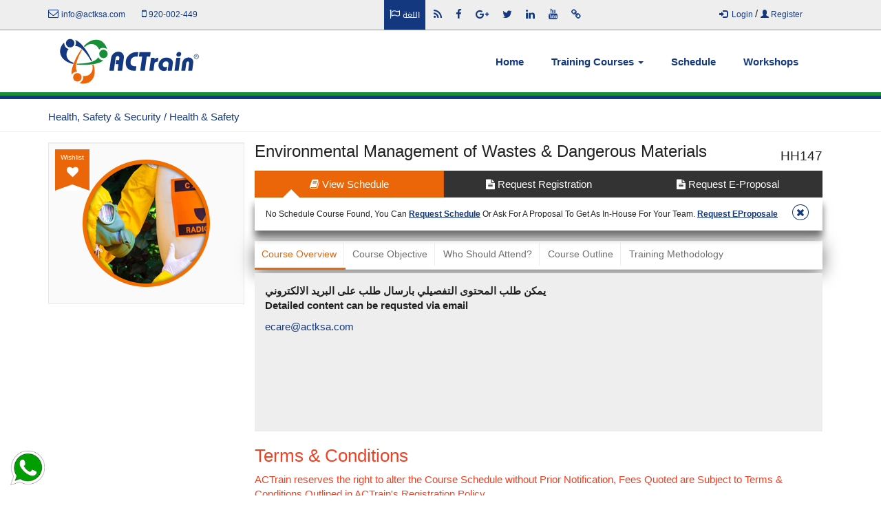

--- FILE ---
content_type: text/html; charset=utf-8
request_url: https://www.actksa.com/training-courses/health-safety-security/health-safety/envieronmental-mangement-wasetes-dangerous-materials
body_size: 8544
content:
<!DOCTYPE html>
<html dir="" lang="en">
<head>
    <link rel="shortcut icon" href="/ACTrain-Favicon-01.svg">
    <!--Start of Zopim Live Chat Script-->
    
    <!--End of Zopim Live Chat Script-->
    <!-- Start of actrain Zendesk Widget script -->
    
    <!-- End of actrain Zendesk Widget script -->
    

    <!--Start of Facebook Retargeting Code-->

    <script>
        (function () {
            var _fbq = window._fbq || (window._fbq = []);
            if (!_fbq.loaded) {
                var fbds = document.createElement('script');
                fbds.async = true;
                fbds.src = '//connect.facebook.net/en_US/fbds.js';
                var s = document.getElementsByTagName('script')[0];
                s.parentNode.insertBefore(fbds, s);
                _fbq.loaded = true;
            }
            _fbq.push(['addPixelId', '795616520462964']);
        })();
        window._fbq = window._fbq || [];
        window._fbq.push(['track', 'PixelInitialized', {}]);
    </script>
    <!--End of Facebook retargeting Code-->
    


        <link rel="amphtml" href="https://www.actksa.com/amp/training-courses/health-safety-security/health-safety/envieronmental-mangement-wasetes-dangerous-materials" />

    <meta charset="utf-8">
    <meta name="viewport" content="width=device-width, initial-scale=1">
    <meta http-equiv="X-UA-Compatible" content="IE=edge" />

    <title>Envieronmental mangement of wasetes and dangerous materials|Riyadh|Jeddah|Damam|Khobar - ACTrain</title>
    <meta name="description" />
    <meta name="keywords" content="Envieronmental,mangement,wasetes,dangerous,materials" />
    <meta name="globalsign-domain-verification" content="vhivsN9DBO_S7zNsxik7Do2Z02wrLfIt4vD23Y8SmC" />


    


    <link rel="stylesheet" href="/Public/css/styles.css" type="text/css" />
    <link rel="stylesheet" href="/public/css/workshop/wscart.css" media="screen">
    <link rel="stylesheet" href="/public/css/all.min.css" media="screen">
    <link rel="stylesheet" href="/public/css/eproposal.min.css" media="screen">

    
    <!-- HTML5 shim and Respond.js IE8 support of HTML5 elements and media queries -->
    <!--[if lt IE 9]>
      <script src="https://oss.maxcdn.com/html5shiv/3.7.2/html5shiv.min.js"></script>
      <script src="https://oss.maxcdn.com/respond/1.4.2/respond.min.js"></script>
    <![endif]-->
    
    <link rel="stylesheet" href="/public/css/temp.css?v=1" media="screen">
    <style>
        a.whislist, a.whislist:hover {
            text-decoration: none;
        }

        .whislist .badge-wrapper {
            height: 60px;
            width: 50px;
            background-color: #eb6608;
            position: relative;
            color: #fff;
            text-align: center;
            font-size: 10px;
            display: flex;
            flex-direction: column;
            align-items: center;
        }

        .success .badge-wrapper {
            background-color: #178e38;
        }

        .whislist .badge-wrapper p {
            margin-top: 5px;
            margin-bottom: 5px;
        }

        .whislist .badge-wrapper i {
            font-size: 17px;
        }

        .success .badge-wrapper i.fa:before {
            content: "\f058";
        }

        .whislist .badge-wrapper .arrow-up {
            position: absolute;
            bottom: 0;
            left: 0;
            right: 0;
            width: 0;
            height: 0;
            border-left: 25px solid transparent;
            border-right: 25px solid transparent;
            border-bottom: 9px solid #fff;
        }

        .NoScheduleFound{
            font-size:12px;
        }

        .NoScheduleFound a{
            font-weight:bold;
            text-decoration:underline;
        }
    </style>



</head>
<body class="trainingcourses singlecourse en health-safety-security health-safety-security course-1630">

    <div id="fb-root"></div>
    <script>
        (function (d, s, id) {
            try {
                var js, fjs = d.getElementsByTagName(s)[0];
                if (d.getElementById(id)) return;
                js = d.createElement(s);
                js.id = id;
                js.src = "//connect.facebook.net/en_GB/all.js#xfbml=1";
                fjs.parentNode.insertBefore(js, fjs);
            } catch (e) {
                console.log(e);
            }
        }(document, 'script', 'facebook-jssdk'));
    </script>
    <header>
        <div id="top-container" class="container-fluid clearfix">
            <div class="container">
                <div class="row">
                    <div id="selectlang" class="col-sm-3">
                        <ul class="list-unstyled list-inline mb-0">
                            <li class="hidden-sm hidden-md hidden-lg">
                                <a href="#" title="Language" id="lnagChanger" data-toggle="modal" data-target="#myModalLanguage">
                                    <i class="fa fa-flag-o" aria-hidden="true"></i> <small>العربية</small>
                                </a>
                            </li>
                            <li>
                                <a href="/cdn-cgi/l/email-protection#4821262e2708292b3c233b29662b2725" title="Email">
                                    <i class="fa fa-envelope-o" aria-hidden="true"></i>
                                    <small> <span class="__cf_email__" data-cfemail="1f767179705f7e7c6b746c7e317c7072">[email&#160;protected]</span></small>
                                </a>
                            </li>
                            <li>
                                <a target="_blank" href="tel:920002449" title="Facebook">
                                    <i class="fa fa-mobile" aria-hidden="true"></i>
                                    <small>920-002-449</small>
                                </a>
                            </li>
                        </ul>




                    </div>
                    <div id="top-social-icons" class="col-sm-5 col-sm-offset-2 hidden-xs">
                            <a href="/ar/training-courses/%d8%a3%d9%85%d9%86-%d8%b5%d8%ad%d8%a9-%d9%88%d8%b3%d9%84%d8%a7%d9%85%d8%a9/%d8%a7%d9%84%d8%b5%d8%ad%d8%a9-%d9%88%d8%a7%d9%84%d8%b3%d9%84%d8%a7%d9%85%d8%a9/envieronmental-mangement-wasetes-dangerous-materials" title="Language" class="bg-primary">
                                <i class="fa fa-flag-o" aria-hidden="true"></i> <small class="text-ar">اللغة</small>
                            </a>
                        <a href="#" title="Rss Feeds">
                            <i class="fa fa-rss" aria-hidden="true"></i>
                        </a>
                        <a target="_blank" href="https://www.facebook.com/ACTrainksa" title="Facebook">
                            <i class="fa fa-facebook" aria-hidden="true"></i>
                        </a>
                        <a target="_blank" href="https://plus.google.com/+Actksa" title="Google">
                            <i class="fa fa-google-plus" aria-hidden="true"></i>
                        </a>
                        <a target="_blank" href="https://twitter.com/actrainksa" title="Twitter">
                            <i class="fa fa-twitter" aria-hidden="true"></i>
                        </a>
                        <a target="_blank" href="https://www.linkedin.com/company/applied-training-center" title="Linkedin">
                            <i class="fa fa-linkedin" aria-hidden="true"></i>
                        </a>
                        <a target="_blank" href="https://www.youtube.com/actksa" title="Youtube">
                            <i class="fa fa-youtube" aria-hidden="true"></i>
                        </a>
                            <a id="short-link" href="https://www.actksa.com/sc/HH147" data-toggle="tooltip" data-placement="bottom" title="click to copy">
                                <i class="fa fa-link" aria-hidden="true"></i>
                            </a>
                    </div>
                    <div id="signuplogin" class="col-sm-2">
                        
    <a class="ui-btn" href="/account/login" id="lnkLogin">
        <small>
            <i class="glyphicon glyphicon-log-in" aria-hidden="true"></i>&nbsp; 
            Login
        </small>
    </a> /
    <a class="" href="/account/register">
        <small>
            <i class="glyphicon glyphicon-user" aria-hidden="true"></i> 
            Register
        </small>
    </a>

                    </div>
                </div>
            </div>
        </div>
        <!-- include menu -->
        <div id="menu-container" class="container-fluid">
            
    <div class="container">
        <!-- Navbar
        ================================================== -->
        <div class="row">
            <div class="col-lg-12">
                <nav class="navbar navbar-inverse">
                    <div class="container-fluid">
                        <div class="navbar-header">
                            <button type="button" class="navbar-toggle collapsed" data-toggle="collapse" data-target="#bs-example-navbar-collapse-2">
                                <span class="sr-only">Toggle navigation</span>
                                <span class="icon-bar"></span>
                                <span class="icon-bar"></span>
                                <span class="icon-bar"></span>
                            </button>
                            <a class="" href="/">
                                <img id="main-logo" src="/public/images/logo.svg">
                            </a>
                        </div>

                        <div class="collapse navbar-collapse pull-right flip" id="bs-example-navbar-collapse-2">
                            <ul class="nav navbar-nav">
                                    <li>
                                        <a class=""  href="/" title="Home">
                                            Home                                         </a>
                                    </li>
                                    <li class="wide">
                                        <a class="dropdown-toggle" data-toggle='dropdown' role='button' aria-expanded='false' href="/trainingcourses/" title="Training Courses">
                                            Training Courses <span class="caret"></span>                                                        </a>
                                            <ul class="dropdown-menu" role="menu">
                                                    <li><a href="/trainingcourses/technical" title="Technical">Technical</a></li>
                                                    <li><a href="/trainingcourses/management" title="Management">Management</a></li>
                                                    <li><a href="/trainingcourses/health-safety-security" title="Health, safety &amp; security">Health, safety &amp; security</a></li>

                                            </ul>
                                    </li>
                                    <li>
                                        <a class=""  href="/schedule" title="Schedule">
                                            Schedule                                         </a>
                                    </li>
                                    <li>
                                        <a class=""  href="/workshop" title="Workshops">
                                            Workshops                                         </a>
                                    </li>
                                                                    <li class="" id="workshopData">
                                        <a href="/workshop/checkout"><img src="/Public/images/wscartt.png" /><strong id="worshop"></strong></a>
                                        


                                    </li>
                               
                            </ul>
                        </div>
                    </div>
                </nav>
            </div>
        </div>
    </div>

            
        </div> <!-- end menu container -->
    </header>

    <section class="content">
        
        


<div id="header-container" class="container-fluid primary-border-top border-bottom">
    <div class="row">
        <div class="container">
            <div class="row">
                <div class="col-xs-12">
                    <p class="text-primary pt-15 pb-0">Health, Safety &amp; Security / Health &amp; Safety</p>
                </div>
            </div>
        </div>
    </div>
</div>
<div class="container-fluid">
    <div class="container">
        <div class="col-sm-3">
            <div class="row">
                <div id="coruse-sidebar" class="well well-sm">
                    <h4 class="block bg-primary white pt-10 pb-10 hidden"><i class="glyphicon glyphicon-time"></i> <strong>Durations :</strong> 0 Days</h4>
                        <a title="Like this course?" class="absolute whislist" href="/account/login?ReturnUrl=%2Ftraining-courses%2Fhealth-safety-security%2Fhealth-safety%2Fenvieronmental-mangement-wasetes-dangerous-materials">
                            <div class="badge-wrapper">
                                <p>Wishlist</p>
                                <i class="fa fa-heart" aria-hidden="true"></i>
                                <div class="arrow-up"></div>
                            </div>
                        </a>
                    <img class="img-responsive center-block mt-15" src="/Public/Uploaded/Envieronmental-mangement-of-wasetes-and-dangerous-materials.png">

                    <div id="sharthis" class="clear mt-15 text-center">
                        <span class='st_facebook_hcount' displaytext='Facebook'></span>
                        <span class='st_twitter_hcount' displaytext='Tweet'></span>
                        
                        <span class='st_email_hcount' displaytext='Email'></span>
                    </div>
                </div>
            </div>
        </div>
        <div id="course-body" class="col-sm-9">
            <div class="col-xs-9 col-sm-10">
                <div class="row">
                    <h1 class="mt-0">Environmental Management of Wastes &amp; Dangerous Materials</h1>
                </div>
            </div>
            <div class="col-xs-3 col-sm-2">
                <div class="row">
                    <h4 class="text-right flip">HH147</h4>
                </div>
            </div>
            <div class="row">
                <div class="col-sm-12">
                    <div class="btn-group btn-group-justified" role="group">
                        <div class="btn-group">
                            <a id="aViewSchedule" class="btn btn-primary" href="#viewschedule">
                                <i class="fa fa-book"></i>
                                View Schedule
                            </a>
                        </div>
                            
                            <div class="btn-group">
                                <a class="btn btn-default" href="/trainingcourses/register/1630">
                                    <i class="fa fa-file-text"></i>
                                    Request Registration
                                </a>
                            </div>                       
                            
                    
                        <div class="btn-group">
                            <a class="btn btn-default btn-block" href="/eproposal/index/1630">
                                <i class="fa fa-file-text"></i>
Request E-Proposal                            </a>
                        </div>
                    </div>
                </div>
                <div id="viewschedule" class="col-sm-12" style="display:block; z-index:1;">
                    <div class="schedule-wrapper clearfix">
                        <a href="#" id="closeVs" class="carcle"><i class="fa fa-close"></i></a>
                                <div class="row">
                                    <div class="col-sm-12">
                                        <div class="alert mb-0">
                                            <p class="text-capitalize bold NoScheduleFound">
                                                No Schedule Course Found, You can <a href="/trainingcourses/register/1630">Request Schedule</a> or ask for a proposal to get as in-House for your 
team. <a href="/eproposal/index/1630">Request eProposale</a>
                                                
                                            </p>
                                        </div>
                                    </div>
                                </div>

                    </div>
                </div>

            </div>
            <div class="pt-15 pb-30">
                <div id="course-tabs" class="">
                    <ul class="nav nav-tabs" role="tablist">
                        
                        <li role="presentation" class="active"><a data-toggle="tab" href="#tabs-1">Course Overview</a></li>
                        <li role="presentation"><a data-toggle="tab" href="#tabs-2">Course Objective</a></li>
                        <li role="presentation"><a class="small" data-toggle="tab" href="#tabs-3">Who Should Attend?</a></li>
                        <li role="presentation"><a data-toggle="tab" href="#tabs-4">Course Outline</a></li>
                        <li role="presentation"><a class="small" data-toggle="tab" href="#tabs-5">Training Methodology</a></li>
                    </ul>
                    <div class="tab-content clearfix">
                        <div id="tabs-1" class="tab-pane active fade in" role="tabpanel">
                                    <p>
                                        <strong>يمكن طلب المحتوى التفصيلي بارسال طلب على البريد الالكتروني</strong>
                                        <br>
                                        <strong>Detailed content can be requsted via email</strong>
                                    </p>
                                    <p><a href="/cdn-cgi/l/email-protection#[base64]"><span class="__cf_email__" data-cfemail="e88d8b899a8da8898b9c839b89c68b8785">[email&#160;protected]</span></a></p>




                        </div>
                        <div id="tabs-2" class="tab-pane fade" role="tabpanel">
                            <table border="0" cellpadding="0" cellspacing="0" style="width:485pt">	<tbody>		<tr>			<td style="height:15.0pt; width:485pt">Envieronmental mangement of wasetes and dangerous materials</td>		</tr>	</tbody></table>
                        </div>
                        <div id="tabs-3" class="tab-pane fade" role="tabpanel">
                            <table border="0" cellpadding="0" cellspacing="0" style="width:485pt">	<tbody>		<tr>			<td style="height:15.0pt; width:485pt">Envieronmental mangement of wasetes and dangerous materials</td>		</tr>	</tbody></table>
                        </div>
                        <div id="tabs-4" class="tab-pane fade" role="tabpanel">
                            <table border="0" cellpadding="0" cellspacing="0" style="width:485pt">	<tbody>		<tr>			<td style="height:15.0pt; width:485pt">Envieronmental mangement of wasetes and dangerous materials</td>		</tr>	</tbody></table>
                        </div>
                        <div id="tabs-5" class="tab-pane fade" role="tabpanel">
                            <ul>	<li>Presentation &amp; Slides</li>	<li>Audio Visual Aids</li>	<li>Interactive Discussion</li>	<li>Participatory Exercise</li>	<li>Action Learning</li>	<li>Class Activities</li>	<li>Case Studies</li>	<li>Workshops</li>	<li>Simulation</li></ul>
                        </div>
                    </div>
                </div>
                <div id="terms-cond">
                    <h3 class="text-danger">Terms &amp; Conditions</h3>
                    <p class="text-danger">
                        ACTrain reserves the right to alter the Course Schedule without Prior Notification, Fees Quoted are Subject to Terms &amp; Conditions Outlined in ACTrain's Registration Policy
                    </p>
                </div>
            </div>
        </div>
    </div>
    <div class="container">
        <div class="relative discount">
            <img class="img-responsive" src="/Public/images/group_background.jpg" />
            <div class="group-message absolute">
                <p class="larg white">SAVE</p>
                <p class="small white">With Group Discount</p>
            </div>
        </div>

    </div>
</div>


<div class="container-fluid pt-25">
    <div class="container">

    </div>
</div>
<div class="bg-pattren">
    
<!-- course slider -->
<!--end course slider-->

</div>


    </section>
    <footer class="container-fluid pb-15 pt-15 bg-gray-lighter text-primary">
        <div class="container">
            <div class="row">

                <div class="col-sm-3">
                    <a href="/amp"><img class="img-responsive wp-70" src="/Public/images/logo-footer.png"></a>
                               
    <p class="pt-15 text-justify">
        ACTrain&#174; is a Trade Mark in the Sector of Training and Career Development. Applied Training Center (ACTrain)  is a leading Saudi Company provides Corporate &amp; Employees Development Training in Saudi Arabia &amp; other countries.

    <br /><a href="/page/index/about-actrain" title="About us"><strong>Read more</strong></a>
</p>


                </div>
                <div class="col-sm-6">
                    <h3>FIND TRAINING COURSES :</h3>
                    <div class="row">
                        <ul class="list-unstyled col-sm-4">
                            

        <li><a href="/training-courses/training-in/Riyadh" title="Training in Riyadh">Training in Riyadh</a></li>
        <li><a href="/training-courses/training-in/Jeddah" title="Training in Jeddah">Training in Jeddah</a></li>
        <li><a href="/training-courses/training-in/Khobar" title="Training in Khobar">Training in Khobar</a></li>
        <li><a href="/training-courses/training-in/Khobar" title="Training in Dammam">Training in Dammam</a></li>
        <li><a href="/training-courses/training-in/Abha" title="Training in Abha">Training in Abha</a></li>
        <li><a href="/training-courses/training-in/Jubail" title="Training in Jubail">Training in Jubail</a></li>
        <li><a href="/training-courses/training-in/Madinah" title="Training in Madinah">Training in Madinah</a></li>
        <li><a href="/training-courses/training-in/Taif" title="Training in Taif">Training in Taif</a></li>

                        </ul><ul class="list-unstyled col-sm-4">
                            

        <li><a href="/training-courses/training-in/Saudi Arabia" title="Training in Saudi Arabia">Training in Saudi Arabia</a></li>
        <li><a href="/training-courses/training-in/Malaysia" title="Training in Malaysia">Training in Malaysia</a></li>
        <li><a href="/training-courses/training-in/Dubai" title="Training in Dubai">Training in Dubai</a></li>
        <li><a href="/training-courses/training-in/Qatar" title="Training in Qatar">Training in Qatar</a></li>
        <li><a href="/training-courses/training-in/Bahrain" title="Training in Bahrain">Training in Bahrain</a></li>
        <li><a href="/training-courses/training-in/Indonesia" title="Training in Indonesia">Training in Indonesia</a></li>
        <li><a href="/training-courses/training-in/Turkey" title="Training in Turkey">Training in Turkey</a></li>
        <li><a href="/training-courses/training-in/Emirates" title="Training in Emirates">Training in Emirates</a></li>

                        </ul><ul class="list-unstyled col-sm-4">
                            

        <li><a href="/training-courses/training-in/Manama" title="Training in Manama">Training in Manama</a></li>
        <li><a href="/training-courses/training-in/Jakarta" title="Training in Jakarta">Training in Jakarta</a></li>
        <li><a href="/training-courses/training-in/Kuala Lumpur" title="Training in Kuala Lumpur">Training in Kuala Lumpur</a></li>
        <li><a href="/training-courses/training-in/Doha" title="Training in Doha">Training in Doha</a></li>
        <li><a href="/training-courses/training-in/Istanbul" title="Training in Istanbul">Training in Istanbul</a></li>

                        </ul>
                    </div>
                </div>
                <div class="col-sm-3">
                    <h3>Get in touch</h3>
                    <p class="">For more information &amp; inquiry please contact us directly</p>
                    <p class="has-icon"><i class="fa fa-map-marker"></i> Prince Turki Bin Abdullaziz Street, AL-Musa Building, 1st Floor Al Khobar</p>
                    <p class="has-icon"><i class="fa fa-tablet"></i> <span dir="ltr">9200 02449</span></p>
                    <p class="has-icon">
                        <i class="fa fa-envelope-o"></i> <a href="/cdn-cgi/l/email-protection#cea7a0a8a18eafadbaa5bdafe0ada1a3"><span class="__cf_email__" data-cfemail="cda4a3aba28dacaeb9a6beace3aea2a0">[email&#160;protected]</span></a> <a href="/cdn-cgi/l/email-protection#1b7e787a697e5b7a786f70687a35787476"><span class="__cf_email__" data-cfemail="076264667562476664736c74662964686a">[email&#160;protected]</span></a>
                    </p>
                </div>
            </div>
            <div class="row">
                <div class="col-sm-12 text-center">
                    <img style="height:35px;" src="/Public/images/bank/mada.jpg" />
                    <img style="height:35px;" src="/Public/images/bank/visa-logo.jpg" />
                    <img style="height:35px;" src="/Public/images/bank/master.jpg" />
                    <img style="height:35px;" src="/Public/images/bank/amex.png" />
                </div>
            </div>
            <div class="row pt-15 pb-15">
                <div class="col-sm-12 text-center">
                    <ul class="list-inline list-border-left">
                        

        <li><a href="/Pages/about-ACTrain" title="About us">About us</a></li>
        <li><a href="/Pages/ACTrain-Privacy-Policy" title="Privacy Policy">Privacy Policy</a></li>
        <li><a href="/Pages/Terms-and-Conditions-2" title="Terms &amp; Conditions">Terms &amp; Conditions</a></li>
        <li><a href="/Pages/Contact-Us" title="Contact Us">Contact Us</a></li>
        <li><a href="#" title="Sitemap">Sitemap</a></li>
        <li><a href="#" title="RSS">RSS</a></li>

                    </ul>
                </div>
            </div>
            <div class="row">
                <div class="col-sm-10 col-sm-offset-1 text-center">
                    <p class="disclaimer">Disclaimer : &copy; 1997-2026 All Rights Reserved , all information in this site is NOT for sale, it is to be distributed in GCC countries and the Middle East for NO cost. Any attempts of copying or re-producing this data or any part of it without a permission of ACTrain Training Center by any means are under legal responsibility.</p>


                </div>
            </div>

        </div>
    </footer>
    <a id="wt-footer" style="z-index:999999; position:fixed;bottom:15px;left:15px; cursor:pointer;" target="_blank" class="input-with-icon2"
       href="https://wa.me/966535133225">
        <img width="50" src="/Public/images/wapp-v2.png" />
    </a>
    <div id="loading" style="position:fixed; display:none; left:0; right:0; top:0; bottom:0; background-color: rgba(0,0,0, .3); text-align:center; padding-top:200px; z-index:999999;"><img src="/Public/loading.gif" /></div>
    

    <!--start main modal popup-->
    <div id="myModalDefault" class="modal fade" role="dialog">
        <div class="modal-dialog">
            <div class="modal-content">
                <div class="modal-header">
                    <button type="button" class="close" data-dismiss="modal">&times;</button>
                    <h1 id="myheading" class="modal-title font-white answer-block"></h1>
                </div>
                <div class="modal-body">
                    <img id="myImage" class="img-responsive center-block" src="" />
                    <div id="mytextDefault"></div>
                </div>
                <div id="myFooter" class="modal-footer">
                </div>
            </div>
        </div>
    </div>
    <!-- end main modal-->
    <!--start main modal popup-->
    <div id="myModalLanguage" class="modal fade" role="dialog">
        <div class="modal-dialog">
            <div class="modal-content">
                <div class="modal-header" style="border-bottom: 0">
                    <button type="button" class="close" data-dismiss="modal"><i class="fa fa-times-circle-o"></i></button>
                </div>
                <div class="modal-body">
                    <img style="width: 30%" class="img-responsive center-block" src="/public/images/logo.svg" />
                    <div id="mytext-defatul" class="mb-40 relative">
                        <div class="row pb-5">
                            <h3 class="text-center">
                                Please Choose Your Desired Language
                            </h3>
                            <h3 class="text-center text-ar">يرجي اختيار اللغة </h3>
                        </div>
                        <div class="arrow-down"></div>
                    </div>
<form action="/home/language" class="form-horizontal" method="post" role="form"><input name="__RequestVerificationToken" type="hidden" value="Cx3szsp9Btp5UGVon941jQR921T_G2FUyAfc-LudsF7IyCwdth4YhCvFOPXQL3ElYBAWUjPohHPD6JKI9qEd4IwvX9hg8CjazH1H8MMshh81" />                        <input type="hidden" name="englishUrl" value="/training-courses/health-safety-security/health-safety/envieronmental-mangement-wasetes-dangerous-materials" />
                        <input type="hidden" name="arabicUrl" value="/ar/training-courses/%d8%a3%d9%85%d9%86-%d8%b5%d8%ad%d8%a9-%d9%88%d8%b3%d9%84%d8%a7%d9%85%d8%a9/%d8%a7%d9%84%d8%b5%d8%ad%d8%a9-%d9%88%d8%a7%d9%84%d8%b3%d9%84%d8%a7%d9%85%d8%a9/envieronmental-mangement-wasetes-dangerous-materials" />
                        <div class="row mb-15">
                            <div class="col-sm-6">
                                <button name="languagesel" class="btn btn-theme-transparent btn-primary btn-block text-center bold" value="en">English</button>
                            </div>
                            <div class="col-sm-6">
                                <button name="languagesel" class="btn btn-theme-transparent btn-primary btn-block text-ar text-center bold" value="ar">العربية</button>
                            </div>
                        </div>
                        <div class="btn-group-xs text-center pb-10" data-toggle="buttons">

                            <label id="btn-rememberme" class="btn btn-primary btn-xs active">
                                <input type="checkbox" autocomplete="off" checked name="rememberme" id="chkrememberme">
                                <span class="glyphicon glyphicon-ok"></span>
                            </label>
                            <label id="lbl-rememberme" for="chkrememberme"> &nbsp; Remember my selection | <span class="text-ar">تذكر اختياري</span></label>
                        </div>
</form>                </div>
            </div>
            <img src="/Public/images/3color.jpg" class="color-3" />
        </div>
    </div>
    <!-- end main modal-->
    <!--start main modal popup-->
    

        <script data-cfasync="false" src="/cdn-cgi/scripts/5c5dd728/cloudflare-static/email-decode.min.js"></script><script src="/public/js/jquery.min.js"></script>
        <script src="/public/js/bootstrap.min.js"></script>
        <script src="/public/js/scripts.js"></script>
    
    <script src="/Scripts/jquery.unobtrusive-ajax.min.js" type="text/javascript"></script>
    
    <script>
            $(function () {
                //$("#tabs").tabs();
                $("#aViewSchedule").on('click', function (e) {
                    e.preventDefault();
                    $("#viewschedule").slideToggle();
                });
                $("#closeVs").on('click', function(e) {
                    e.preventDefault();
                    $("#viewschedule").slideUp();
                });

                $("#likeit").on('click', function (e) {
                    e.preventDefault();
                    var obj = $(this);
                    $("#loading").show();
                    $.getJSON('/home/likeit/1630?isCourse=1&amp;NoRedirect=True', function (data) {
                        console.log(data);
                        $("#loading").hide();
                        if (data) {
                            obj.addClass("success");
                        } else {
                            obj.removeClass("success");
                        }
                    });
                });
            });
    </script>
    <script type="text/javascript">var switchTo5x = true;</script>
    <script type="text/javascript" src="/Public/js/buttons.js"></script>
    <script type="text/javascript">stLight.options({ publisher: "a39203ae-ee4c-41d7-bd03-7b31e41c3b98", doNotHash: false, doNotCopy: false, hashAddressBar: true });</script>



    <script type="text/javascript">
            $(document).ready(function () {
                $.getJSON('/workshop/hasworkshop', function (data) {
                    console.log(data);
                    if (data > 0) {

                        var obj = $("#workshopData");
                        obj.find("strong").first().html(data);
                        obj.show();
                    }
                });
            });
    </script>


    
    <script data-cfasync="true">
        $(document).ready(function () {
            $('#short-link').tooltip();
            $("#short-link").on("click", function (e) {
                e.preventDefault();
                var $temp = $("<input>");
                $("body").append($temp);
                $temp.val($(this).attr("href")).select();
                document.execCommand("copy");
                $temp.remove();
                $(this).tooltip('hide')
                    .attr('data-original-title', 'copied')
                    .tooltip('show');
            });

            //$('form').on('submit', function () {

            //    if ($(this).attr("id") != "mc-embedded-subscribe-form" && $('form').valid()) {
            //        $("#loading").show();
            //    }
            //});

            $("#lbl-rememberme").on('click', function () {
                $("#btn-rememberme").toggleClass("active");
                var checkBoxes = $("input[name=rememberme]");
                checkBoxes.prop("checked", !checkBoxes.prop("checked"));
            });

            var menu = $('#menu-container');
            var origOffsetY = menu.offset().top;

            //console.log(origOffsetY);
            function scroll() {
                //console.log(origOffsetY);
                //console.log($(window).scrollTop());
                if ($(window).scrollTop() >= origOffsetY) {
                    menu.addClass('navbar-fixed-top');
                    // $('.content').addClass('menu-padding');
                } else {
                    menu.removeClass('navbar-fixed-top');
                    //  $('.content').removeClass('menu-padding');
                }


            }

            document.onscroll = scroll;

        });
    </script>


        <script>

            var _gaq = _gaq || [];
            _gaq.push(['_setAccount', 'UA-7485459-1']);
            _gaq.push(['_trackPageview']);

            (function () {
                var ga = document.createElement('script');
                ga.type = 'text/javascript';
                ga.async = true;
                ga.src = ('https:' == document.location.protocol ? 'https://' : 'http://') + 'stats.g.doubleclick.net/dc.js';
                var s = document.getElementsByTagName('script')[0];
                s.parentNode.insertBefore(ga, s);
            })();

        </script>
    <script defer src="https://static.cloudflareinsights.com/beacon.min.js/vcd15cbe7772f49c399c6a5babf22c1241717689176015" integrity="sha512-ZpsOmlRQV6y907TI0dKBHq9Md29nnaEIPlkf84rnaERnq6zvWvPUqr2ft8M1aS28oN72PdrCzSjY4U6VaAw1EQ==" data-cf-beacon='{"version":"2024.11.0","token":"cc7f040ea49a4cb2b91546b37f67f553","r":1,"server_timing":{"name":{"cfCacheStatus":true,"cfEdge":true,"cfExtPri":true,"cfL4":true,"cfOrigin":true,"cfSpeedBrain":true},"location_startswith":null}}' crossorigin="anonymous"></script>
</body>



</html>


--- FILE ---
content_type: text/css
request_url: https://www.actksa.com/Public/css/styles.css
body_size: 9579
content:
@import url(//fonts.googleapis.com/earlyaccess/droidarabickufi.css);
.mt-0 {
  margin-top: 0px !important; }

.mt-5 {
  margin-top: 5px !important; }

.mt-10 {
  margin-top: 10px !important; }

.mt-15 {
  margin-top: 15px !important; }

.mt-20 {
  margin-top: 20px !important; }

.mt-25 {
  margin-top: 25px !important; }

.mt-30 {
  margin-top: 30px !important; }

.mt-35 {
  margin-top: 35px !important; }

.mt-40 {
  margin-top: 40px !important; }

.mt-45 {
  margin-top: 45px !important; }

.mt-50 {
  margin-top: 50px !important; }

.mb-0 {
  margin-bottom: 0px !important; }

.mb-5 {
  margin-bottom: 5px !important; }

.mb-10 {
  margin-bottom: 10px !important; }

.mb-15 {
  margin-bottom: 15px !important; }

.mb-20 {
  margin-bottom: 20px !important; }

.mb-25 {
  margin-bottom: 25px !important; }

.mb-30 {
  margin-bottom: 30px !important; }

.mb-35 {
  margin-bottom: 35px !important; }

.mb-40 {
  margin-bottom: 40px !important; }

.mb-45 {
  margin-bottom: 45px !important; }

.mb-50 {
  margin-bottom: 50px !important; }

.mr-0 {
  margin-right: 0px !important; }

.mr-5 {
  margin-right: 5px !important; }

.mr-10 {
  margin-right: 10px !important; }

.mr-15 {
  margin-right: 15px !important; }

.mr-20 {
  margin-right: 20px !important; }

.mr-25 {
  margin-right: 25px !important; }

.mr-30 {
  margin-right: 30px !important; }

.mr-35 {
  margin-right: 35px !important; }

.mr-40 {
  margin-right: 40px !important; }

.mr-45 {
  margin-right: 45px !important; }

.mr-50 {
  margin-right: 50px !important; }

.ml-0 {
  margin-left: 0px !important; }

.ml-5 {
  margin-left: 5px !important; }

.ml-10 {
  margin-left: 10px !important; }

.ml-15 {
  margin-left: 15px !important; }

.ml-20 {
  margin-left: 20px !important; }

.ml-25 {
  margin-left: 25px !important; }

.ml-30 {
  margin-left: 30px !important; }

.ml-35 {
  margin-left: 35px !important; }

.ml-40 {
  margin-left: 40px !important; }

.ml-45 {
  margin-left: 45px !important; }

.ml-50 {
  margin-left: 50px !important; }

.pt-0 {
  padding-top: 0px !important; }

.pt-5 {
  padding-top: 5px !important; }

.pt-10 {
  padding-top: 10px !important; }

.pt-15 {
  padding-top: 15px !important; }

.pt-20 {
  padding-top: 20px !important; }

.pt-25 {
  padding-top: 25px !important; }

.pt-30 {
  padding-top: 30px !important; }

.pt-35 {
  padding-top: 35px !important; }

.pt-40 {
  padding-top: 40px !important; }

.pt-45 {
  padding-top: 45px !important; }

.pt-50 {
  padding-top: 50px !important; }

.pb-0 {
  padding-bottom: 0px !important; }

.pb-5 {
  padding-bottom: 5px !important; }

.pb-10 {
  padding-bottom: 10px !important; }

.pb-15 {
  padding-bottom: 15px !important; }

.pb-20 {
  padding-bottom: 20px !important; }

.pb-25 {
  padding-bottom: 25px !important; }

.pb-30 {
  padding-bottom: 30px !important; }

.pb-35 {
  padding-bottom: 35px !important; }

.pb-40 {
  padding-bottom: 40px !important; }

.pb-45 {
  padding-bottom: 45px !important; }

.pb-50 {
  padding-bottom: 50px !important; }

.pr-0 {
  padding-right: 0px !important; }

.pr-5 {
  padding-right: 5px !important; }

.pr-10 {
  padding-right: 10px !important; }

.pr-15 {
  padding-right: 15px !important; }

.pr-20 {
  padding-right: 20px !important; }

.pr-25 {
  padding-right: 25px !important; }

.pr-30 {
  padding-right: 30px !important; }

.pr-35 {
  padding-right: 35px !important; }

.pr-40 {
  padding-right: 40px !important; }

.pr-45 {
  padding-right: 45px !important; }

.pr-50 {
  padding-right: 50px !important; }

.pl-0 {
  padding-left: 0px !important; }

.pl-5 {
  padding-left: 5px !important; }

.pl-10 {
  padding-left: 10px !important; }

.pl-15 {
  padding-left: 15px !important; }

.pl-20 {
  padding-left: 20px !important; }

.pl-25 {
  padding-left: 25px !important; }

.pl-30 {
  padding-left: 30px !important; }

.pl-35 {
  padding-left: 35px !important; }

.pl-40 {
  padding-left: 40px !important; }

.pl-45 {
  padding-left: 45px !important; }

.pl-50 {
  padding-left: 50px !important; }

.wp-10 {
  width: 10% !important; }

.wp-20 {
  width: 20% !important; }

.wp-30 {
  width: 30% !important; }

.wp-40 {
  width: 40% !important; }

.wp-50 {
  width: 50% !important; }

.wp-60 {
  width: 60% !important; }

.wp-70 {
  width: 70% !important; }

.wp-80 {
  width: 80% !important; }

.wp-90 {
  width: 90% !important; }

.wp-100 {
  width: 100% !important; }

.mh-50 {
  min-height: 50px; }

.mh-100 {
  min-height: 100px; }

.mh-150 {
  min-height: 150px; }

.mh-200 {
  min-height: 200px; }

.mh-250 {
  min-height: 250px; }

.mh-300 {
  min-height: 300px; }

.mh-350 {
  min-height: 350px; }

.mh-400 {
  min-height: 400px; }

.mh-450 {
  min-height: 450px; }

.mh-500 {
  min-height: 500px; }

.has-icon {
  padding-left: 20px;
  position: relative; }
  .has-icon i {
    position: absolute;
    left: 0;
    top: 4px; }

body {
  /*direction: if($ltrdir, ltr, rtl);*/ }

a {
  color: #14387f; }
  a:hover {
    text-decoration: none;
    color: #178e38; }

#main-logo {
  height: 70px;
  margin: 10px 15px 10px 0; }

.nav > li > a {
  padding-right: 20px;
  padding-left: 20px;
  font-weight: bold; }

.navbar-inverse .navbar-nav > .active > a, .navbar-inverse .navbar-nav > .active > a:hover, .navbar-inverse .navbar-nav > .active > a:focus,
.navbar-inverse .navbar-nav > li > a:hover, .navbar-inverse .navbar-nav > li > a:focus {
  border-top: 6px solid #14387f;
  margin-top: -1px;
  padding-top: 29.5px;
  background-color: #178e38; }

.navbar {
  min-height: 90px; }

#menu-container {
  border-bottom: 5px solid #178e38;
  background: #fff;
  /*margin-top: 5px;*/ }

.navbar {
  margin-bottom: 0;
  border: 0; }

button.navbar-toggle {
  background: #14387f !important;
  margin-top: 28px;
  margin-bottom: 28px; }

#top-container {
  background: #eeeeee;
  border-bottom: 1px solid #999999; }
  #top-container .row {
    line-height: 40px;
    height: 40px; }
    #top-container .row #selectlang a {
      padding-right: 10px; }
    #top-container .row #signuplogin a, #top-container .row #selectlang a {
      /*  font-size: 85%; */ }
    #top-container .row #top-social-icons a {
      display: inline-block;
      padding-left: 8px;
      padding-right: 8px;
      line-height: 42px; }
      #top-container .row #top-social-icons a:hover {
        background: #14387f;
        color: #fff; }

#slider-container {
  border-top: 5px solid #14387f;
  background: url("../images/bg-riyadh.jpg") center -10px;
  min-height: 300px; }

.input-group .input-group-addon {
  background: #eee;
  border-right: none; }
.input-group input, .input-group select, .input-group textarea {
  border-left: none; }

.input-group-right .input-group-addon {
  border-left: none;
  border-right: 1px solid #ccc; }
.input-group-right input, .input-group-right select, .input-group-right textarea {
  border-right: none;
  border-left: 1px solid #ccc; }

footer p, footer a {
  font-size: 13px; }

.list-border-left > li {
  border-right: 1px solid #14387f; }
  .list-border-left > li:last-child {
    border-right: none; }

.home-card p {
  font-size: 1.1em; }
.home-card strong {
  font-size: 1.1em;
  color: #333333; }

.form-wrapper {
  background-color: rgba(20, 56, 127, 0.8); }

#home-search {
  padding-top: 80px;
  padding-bottom: 200px; }
  #home-search h1 {
    font-weight: 500;
    text-shadow: 2px 2px #000000; }

#myCarousel {
  min-height: 560px;
  background-color: rgba(20, 56, 127, 0.8); }
  #myCarousel .home-slider-content {
    padding-top: 150px; }

body.categories #home-courses-slider {
  background: #fff; }

.categories-list .home-card {
  padding-top: 45px; }
.categories-list img {
  margin-top: 25px;
  margin-bottom: 25px; }
.categories-list .col-md-4:hover {
  background-color: #eeeeee;
  cursor: pointer; }
  .categories-list .col-md-4:hover .home-card {
    color: #14387f; }
    .categories-list .col-md-4:hover .home-card strong {
      color: #14387f; }
.categories-list .col-md-4.management:hover .home-card {
  color: #178e38; }
  .categories-list .col-md-4.management:hover .home-card strong {
    color: #178e38; }
.categories-list .col-md-4.health-safety-security:hover .home-card {
  color: #eb6608; }
  .categories-list .col-md-4.health-safety-security:hover .home-card strong {
    color: #eb6608; }

h2.title {
  text-align: center;
  border-bottom: 2px solid #999999;
  padding-bottom: 15px;
  position: relative; }
  h2.title:before {
    content: " ";
    height: 5px;
    width: 35px;
    background-color: #14387f;
    position: absolute;
    bottom: 0px;
    left: 48.5%; }

.title-icon {
  left: 12%;
  border: 3px solid #14387f;
  -webkit-border-radius: 50%;
  -moz-border-radius: 50%;
  -ms-border-radius: 50%;
  border-radius: 50%;
  background: #fff;
  padding: 15px;
  z-index: 10; }
  .title-icon .img-wraper {
    background: #eeeeee;
    padding: 15px;
    -webkit-border-radius: 50%;
    -moz-border-radius: 50%;
    -ms-border-radius: 50%;
    border-radius: 50%; }

.sub-title-wrapper > div {
  background: url(/public/images/gray-2x2.jpg) repeat-x left 60%;
  text-align: center; }
  .sub-title-wrapper > div .sub-title {
    display: inline-block;
    padding: 10px 40px;
    background: #fff;
    margin: 0;
    font-size: 28px; }

.btn-default {
  color: #fff;
  background-color: #333333;
  border-color: #333333; }

#subscribe-top button {
  min-width: 200px; }

#courseCarousel .item {
  margin-top: 15px; }
  #courseCarousel .item .col-md-3 > div {
    background: #fff;
    padding: 15px; }
    #courseCarousel .item .col-md-3 > div h3 {
      font-weight: bold;
      font-size: 1em;
      min-height: 32px; }
    #courseCarousel .item .col-md-3 > div p {
      font-size: .8125em;
      min-height: 55px; }
    #courseCarousel .item .col-md-3 > div a i {
      font-size: .7275em; }
#courseCarousel .course-carousel-control {
  background: #14387f;
  height: 30px;
  width: 30px;
  line-height: 30px;
  text-align: center;
  -webkit-border-radius: 50%;
  -moz-border-radius: 50%;
  -ms-border-radius: 50%;
  border-radius: 50%;
  color: #fff;
  position: absolute;
  bottom: -50px;
  right: 47.5%;
  left: auto; }
  #courseCarousel .course-carousel-control:hover {
    background: #6f6f6f; }
#courseCarousel .course-carousel-control.left {
  left: 47.7%;
  right: auto; }

#header-container .header-pic {
  width: 100%;
  max-height: 369px; }

.primary-border {
  border-top: 5px solid #14387f;
  border-bottom: 5px solid #14387f; }

.primary-border-top {
  border-top: 5px solid #14387f; }

.primary-border-bottom {
  border-bottom: 3px solid #14387f; }

.border-bootom-white {
  border-bottom: 2px solid #fff; }

#trainer-img img {
  margin-left: 50%; }

.btn-white {
  border: 1px solid #fff; }
  .btn-white:hover {
    /*border-color:$brand-warning;*/
    color: #fff;
    background: #eb6608; }

.bg-success-dark {
  background-color: #178e38; }

.bg-primary-dark {
  background-color: #0a1b3d; }

.bg-gray-lighter {
  background-color: #eeeeee; }
  .bg-gray-lighter hr {
    border-top: 2px solid #fff; }

.bg-gray-light {
  background-color: #999999; }

.has-icon .radio input {
  margin-top: 15px; }
.has-icon .radio img {
  width: 40px; }

.round-bottom {
  border-bottom-left-radius: 15px;
  border-bottom-right-radius: 15px; }

.table th {
  background: rgba(20, 56, 127, 0.8);
  text-align: center;
  color: #fff;
  font-weight: bold;
  padding-top: 15px;
  padding-bottom: 15px;
  border-left: 2px solid #fff; }

.border-bottom-primary {
  border-bottom: 2px solid #14387f; }

.pagination > .active > a, .pagination > .active > a:hover, .pagination > .active > a:focus, .pagination > .active > span, .pagination > .active > span:hover, .pagination > .active > span:focus {
  z-index: 3;
  color: #14387f;
  background-color: #fff;
  border-color: #14387f;
  cursor: default;
  -webkit-border-radius: 50%;
  -moz-border-radius: 50%;
  -ms-border-radius: 50%;
  border-radius: 50%;
  height: 39px;
  width: 39px;
  text-align: center; }

.pagination > li:first-child > a, .pagination > li:last-child > a {
  -webkit-border-radius: 50%;
  -moz-border-radius: 50%;
  -ms-border-radius: 50%;
  border-radius: 50%; }

.course-title {
  position: relative; }
  .course-title:after {
    content: "\A";
    border-style: solid;
    border-width: 24px 24px 0px 24px;
    border-color: #14387f transparent transparent transparent;
    position: absolute;
    left: 48.5%; }

.course-header-picture {
  position: absolute;
  width: 24%;
  left: 38.5%;
  top: 3%; }

#course-tabs .nav-tabs li {
  border: 1px solid #333333;
  border-right: none; }
  #course-tabs .nav-tabs li:last-child {
    border-right: 1px solid #333333; }
#course-tabs .nav-tabs li.active {
  border-color: #14387f;
  position: relative; }
  #course-tabs .nav-tabs li.active a {
    background: #14387f;
    color: #fff;
    border-color: #14387f; }
  #course-tabs .nav-tabs li.active:after {
    content: "\A";
    border-style: solid;
    border-width: 12px 12px 0px 12px;
    border-color: #14387f transparent transparent transparent;
    position: absolute;
    left: 42.5%; }
#course-tabs .tab-content {
  margin-top: 15px;
  border: 1px solid #14387f;
  padding: 15px; }
  #course-tabs .tab-content .tab-pane {
    min-height: 200px; }

.bg-pattern {
  background-image: url(/public/images/bg-pattern.png); }

#sharthis {
    /*.stButton .st-twitter-counter, .stButton .st-facebook-counter,
    .stButton .st-email-counter {
        width: 60px !important;
        height: 23px !important;
    }

    .stButton .stButton_gradient {
        height: 23px !important;
    }*/ }
  #sharthis .st_facebook_hcount {
    position: relative; }
    #sharthis .st_facebook_hcount .stButton .st-facebook-counter {
      background: url("/public/images/fb_like.png") no-repeat scroll left top transparent !important;
      width: 75px !important;
      height: 26px !important; }
  #sharthis .st_twitter_hcount {
    position: relative; }
    #sharthis .st_twitter_hcount .stButton .st-twitter-counter {
      background: url("/public/images/twitter.png") no-repeat scroll left top transparent !important;
      width: 75px !important;
      height: 26px !important; }
  #sharthis .st_googleplus {
    position: relative; }
    #sharthis .st_googleplus .stButton {
      position: absolute;
      top: 1px; }
      #sharthis .st_googleplus .stButton .googleplus {
        background: url("/public/images/g_share.png") no-repeat scroll left 2px transparent !important;
        width: 75px !important;
        height: 28px !important; }
  #sharthis .st_email_hcount {
    position: relative; }
    #sharthis .st_email_hcount .stButton .st-email-counter {
      background: url("/public/images/send-email.png") no-repeat scroll left top transparent !important;
      width: 40px !important;
      height: 26px !important;
      /*margin-left: 85px;*/ }
    #sharthis .st_email_hcount .stArrow {
      display: none; }
  #sharthis .stButton .stArrow {
    background: none !important;
    position: absolute;
    right: 7px;
    z-index: 1;
    top: 3px; }
    #sharthis .stButton .stArrow .stHBubble {
      background: none !important;
      border: none;
      color: #fff;
      font-weight: bold; }

.frm-registration .input-group .input-group-addon {
  background: #eeeeee;
  border-right: 1px solid #ccc; }

.bg-pattren > div, .bg-pattren {
  background: url("../images/bg-pattern.png") repeat left top; }

.mw-60p {
  width: 60%; }

.alert-danger {
  background-color: #fde7e3;
  color: #a3210b;
  font-weight: bold; }

button.close {
  color: #000; }

button.close:hover {
  color: #14387f; }

.contact-boxes {
  position: absolute;
  top: 0;
  bottom: 0;
  left: 0;
  right: 0;
  padding: 26% 22% 0;
  color: #fff; }

.contact-boxes a {
  color: #fff; }

#phone-box {
  padding-top: 35%; }

#email-box {
  padding-top: 30%; }

body.ar select {
  padding-top: 5px; }

#sharthis .stButton .stArrow {
  left: auto;
  right: 7px; }

.main-slider-container {
  position: relative; }

#home-search-small {
  position: absolute;
  top: 0;
  right: 10%;
  background: #14387f;
  opacity: .9;
  /*min-height: 500px;*/ }

#statictics .img-responsive {
  max-width: 50px; }

.big-or {
  font-size: 32px;
  font-weight: bold; }

.bootstrap-datetimepicker-widget {
  background-color: #eeeeee !important; }

/* Small devices (tablets, 768px and up) */
@media (min-width: 768px) {
  .navbar-nav > li > a {
    padding-top: 34.5px;
    padding-bottom: 34.5px; } }
/* Medium devices (desktops, 992px and up) */
@media (min-width: 992px) {
  .main-slider-container img.slide, .main-slider-container #home-search-small {
    /*min-height:500px;*/ } }
/* Large devices (large desktops, 1200px and up) */
@media (min-width: 1470px) {
  .main-slider-container img.slide, .main-slider-container #home-search-small {
    /*min-height:670px;*/ } }
.ma {
  margin-left: auto;
  margin-right: auto; }

.transparent {
  background-color: transparent; }

.white, .white a, .white strong {
  color: #fff; }

.uppercase {
  text-transform: uppercase; }

.relative {
  position: relative; }

.absolute {
  position: absolute; }

.img-full {
  width: 100%; }

.inline-block {
  display: inline-block; }

.input-validation-error {
  background-color: #fde7e3;
  border: 1px solid #F04124 !important; }

.validation-summary-valid {
  display: none; }

@media (max-width: 767px) {
  .clear-m {
    clear: both;
    margin-bottom: 15px; }

  .phm {
    padding-left: 15px;
    padding-right: 15px; }

  #home-search {
    padding-top: 15px;
    padding-bottom: 15px; }

  #myCarousel {
    min-height: initial; }
    #myCarousel .home-slider-content {
      padding-top: 15px;
      padding-bottom: 40px;
      margin-bottom: 15px; }

  #top-container {
    min-height: 85px; }
    #top-container #signuplogin {
      text-align: center; }

  .title-icon {
    display: none; }

  .mb-15-xs {
    margin-bottom: 15px; }

  h1, .h1 {
    font-size: 24px; }

  h2, .h2 {
    font-size: 18px; }

  h3, .h3 {
    font-size: 18px; }

  .schedule-head-wrapper {
    text-align: center; }
    .schedule-head-wrapper h4 i {
      display: block; }
    .schedule-head-wrapper h4 strong {
      font-size: 14px; }

  body .content #course-tabs .nav-tabs li {
    border-right-style: solid;
    border-right-width: 1px; }

  body .content #course-tabs .nav-tabs li.active a {
    margin-bottom: 0; }
  body .content #course-tabs .nav-tabs li.active:after {
    display: none; }

  #sharthis {
    text-align: center;
    margin-bottom: 15px; }

  .pb-50 {
    padding-bottom: 15px !important; }

  .mb-50 {
    margin-bottom: 15px !important; }

  .services-checkbox .checkbox-inline {
    display: block;
    margin-left: 10px; }

  .mm-0 {
    margin-right: -15px;
    margin-left: -15px; }

  #courseCarousel .course-carousel-control {
    bottom: -36px;
    right: 38.5%; }
    #courseCarousel .course-carousel-control.left {
      left: 38.5%; } }
body.management .content a:hover, body.management .content a:hover > strong, body.management .content a:hover > span, body.management .content .home-card:hover a, body.management .content .home-card:hover a > strong {
  color: #178e38; }
body.management .content .bg-primary {
  background-color: #178e38; }
body.management .content .btn-primary {
  background-color: #178e38;
  border-color: #13782f; }
body.management .content .btn-primary:hover {
  color: #fff;
  background-color: #13782f; }
body.management .content #course-tabs .nav-tabs li {
  border-color: #178e38; }
body.management .content #course-tabs .nav-tabs li.active a {
  background: #178e38;
  border-color: #178e38; }
body.management .content #course-tabs .nav-tabs li.active:after {
  border-color: #178e38 transparent transparent transparent; }
body.management .content #course-tabs .tab-content {
  border-color: #178e38; }
body.management .content .course-title:after {
  border-color: #178e38 transparent transparent transparent; }
body.management .content #courseCarousel .course-carousel-control {
  background: #178e38;
  color: #fff; }
body.management .content #courseCarousel .course-carousel-control:hover, body.management .content #courseCarousel a.course-carousel-control:hover > span {
  background: #13782f;
  color: #fff !important; }

body.health-safety-security .content a:hover, body.health-safety-security .content a:hover > strong, body.health-safety-security .content a:hover > span, body.health-safety-security .content .home-card:hover a, body.health-safety-security .content .home-card:hover a > strong {
  color: #eb6608; }
body.health-safety-security .content .bg-primary {
  background-color: #eb6608; }
body.health-safety-security .content .btn-primary {
  background-color: #eb6608;
  border-color: #d25b07; }
body.health-safety-security .content .btn-primary:hover {
  color: #fff;
  background-color: #d25b07; }
body.health-safety-security .content #course-tabs .nav-tabs li {
  border-color: #eb6608; }
body.health-safety-security .content #course-tabs .nav-tabs li.active a {
  background: #eb6608;
  border-color: #eb6608; }
body.health-safety-security .content #course-tabs .nav-tabs li.active:after {
  border-color: #eb6608 transparent transparent transparent; }
body.health-safety-security .content #course-tabs .tab-content {
  border-color: #eb6608; }
body.health-safety-security .content .course-title:after {
  border-color: #eb6608 transparent transparent transparent; }
body.health-safety-security .content #courseCarousel .course-carousel-control {
  background: #eb6608;
  color: #fff; }
body.health-safety-security .content #courseCarousel .course-carousel-control:hover, body.health-safety-security .content #courseCarousel a.course-carousel-control:hover > span {
  background: #d25b07;
  color: #fff !important; }

.ssm ul {
  list-style: none;
  padding: 0;
  display: inline-block; }
  .ssm ul li {
    float: left;
    margin-right: 15px;
    margin-top: 15px; }

.thdate {
  min-width: 100px; }

.text-ar, .text-ar > * {
  font-family: 'Droid Arabic Kufi' !important; }

.border-center h3 {
  min-width: 10px;
  background-color: #14387f;
  padding-top: 15px;
  padding-bottom: 15px;
  margin-top: 6px; }

.tab-trainer {
  text-align: center; }
  .tab-trainer ul {
    display: inline-block; }

.carousel-inner > .item > img, .carousel-inner > .item > a > img {
  margin: 0 auto; }

.bg-warning-dark {
  background-color: #eb6608;
  color:white;
}

.bg-white {
  background-color: #fff; }

.q-box {
  background: #fff;
  color: #797979;
  font-weight: bold;
  font-size: 18px; }
  .q-box span {
    display: inline-block;
    padding: 12.5px 25px 0;
    color: #fff;
    font-size: 24px;
    height: 60px;
    vertical-align: middle;
    margin-right: 15px; }

.link-box h3 {
  margin: 0;
  padding: 15px; }
.link-box .round-link {
  margin: 12.5px 12.5px 0 0; }

.round-link {
  padding: 6px 10px;
  font-size: 15px;
  border-radius: 50%; }

.p15 {
  padding: 15px; }

.side-menu-bar a {
  display: block;
  margin-bottom: 15px;
  padding: 7px 15px;
  background: #ddd;
  border-radius: 5px;
  color: #121212; }
  .side-menu-bar a.active {
    background: #14387f;
    color: #fff; }

.dispaly-info h3 {
  color: #14387f;
  border-bottom: 2px solid #999999; }
.dispaly-info .form-horizontal .col-name label {
  color: #333333; }
.dispaly-info .form-horizontal .col-data label {
  color: #6f6f6f; }

.bg-white .border-bottom-gray {
  border-bottom: 2px solid #999999; }
  .bg-white .border-bottom-gray:last-child {
    border-bottom: none; }

#trainer-tabs {
  border-bottom: none !important; }
  #trainer-tabs .bg-danger-dark {
    border: none !important; }
    #trainer-tabs .bg-danger-dark a {
      background-color: #F04124 !important;
      color: #fff;
      border-color: #F04124 !important;
      margin-right: 30px !important; }
      #trainer-tabs .bg-danger-dark a:hover {
        background-color: #F04124 !important;
        color: #fff; }

@media (max-width: 767px) {
  .m-xs-0 {
    margin: 0 !important; }

  .center-xs {
    text-align: center !important; }

  .xs-bordre {
    border-right: 1px solid #222222; }

  #main-logo {
    height: 50px;
    margin: 20px 15px 10px 0; }

  body.applyastrainer .control-label {
    padding-left: 0; }

  .mh-450.side-menu-bar {
    height: auto;
    min-height: inherit;
    margin-bottom: 15px; }

  #trainer-tabs li.bg-danger-dark, #trainer-tabs li {
    display: block;
    width: 100%; }
    #trainer-tabs li.bg-danger-dark a, #trainer-tabs li a {
      margin-right: 0 !important; } }
.btn-theme-transparent {
  background: transparent !important;
  border: 2px solid #14387f;
  color: #14387f; }

.btn-theme-transparent:hover {
  border-color: #999999;
  color: #999999; }

#mytext-defatul {
  border-bottom: 3px solid #14387f; }

.arrow-down {
  width: 0;
  height: 0;
  border-left: 20px solid transparent;
  border-right: 20px solid transparent;
  border-top: 20px solid #14387f;
  position: absolute;
  left: 46%;
  bottom: -20px; }

#myModalLanguage .modal-content {
  background-image: url("/public/images/lang-bg.jpg");
  background-repeat: no-repeat;
  background-size: 100% 100%;
  -webkit-box-shadow: none !important;
  box-shadow: none !important; }

img.color-3 {
  width: 100%;
  height: 10px;
  margin-top: -15px; }

.btn span.glyphicon {
  opacity: 0; }

.btn.active span.glyphicon {
  opacity: 1; }

#lbl-rememberme:hover {
  cursor: pointer; }

#course-sidebar h4 {
  margin: -8px -10px 10px -10px; }

#course-body .h1 {
  font-size: 24px; }

.discount {
  position: relative; }
  .discount .group-message {
    top: 25%;
    left: 15%; }
  .discount p.larg {
    font-size: 84px;
    margin-bottom: 0;
    line-height: 84px; }
  .discount p.small {
    font-size: 24px;
    line-height: 24px; }

/*# sourceMappingURL=styles.css.map */



/*-----------------------------
	Inner Page Title /* workshop */
-------------------------------*/
#page-title {
    position: relative;
    padding: 50px 0;
    text-align: center;
    position: relative;
    background-color: transparent;
    background-image: url(/bridge/images/banner.jpg);
    background-attachment: fixed;
    background-position: 50% 0;
    background-repeat: no-repeat;
}

#page-title .container {
    position: relative;
}

#page-title h1 {
    padding: 0;
    margin: 0;
    line-height: 1.2;
    font-weight: 600;
    letter-spacing: 1px;
    color: #fff;
    font-size: 28px;
    text-transform: uppercase;
}

#page-title span {
    display: block;
    font-weight: 300;
    color: #fff;
    font-size: 18px;
    max-width: 700px;
    margin-top: 10px;
    margin-left: auto;
    margin-right: auto;
}

/* Breadcrumb */
#page-title .breadcrumb {
    width: auto !important;
    position: relative;
    margin: 20px 0 0;
    background-color: transparent;
    padding: 0;
    font-size: 12px;
}

    #page-title .breadcrumb > li {
        display: inline-block;
    }

    #page-title .breadcrumb a {
        color: #fff;
    }

        #page-title .breadcrumb a:hover {
            color: #18ffda;
        }

    #page-title .breadcrumb > li + li:before {
        content: "/\00a0";
        padding: 0 5px;
        color: #cccccc;
    }

    #page-title .breadcrumb > li.active a,
    #page-title .breadcrumb > li.active a:hover {
        color: #18ffda;
        font-weight: 600;
        cursor: default;
    }

.btnblue {
    background-color: darkblue;
    color: white;
}

.btnorange {
    background-color: #eb6608;
    color: white;
    border-radius:10px !important;
}

    .btnorange:hover {
        background-color: white;
        color: #eb6608 !important;
        border-color: #eb6608 !important;
        border-radius: 10px !important;
    }

.pt-5{
    padding-top:5px;
}

.disblock {
    display:block;
}
.txt11 {
    font-size:11px;
}

.btnbroder {
    border-radius: 0px !important;
}
.pb-5 {
    padding-bottom: 5px;
}

.listitem {
    background-color: #f8f8f8 !important;
    color: #000 !important;
    border-left: 0 !important;
    border-right: 0 !important;
    border-bottom: solid 2px white;
}

.bgwhiteblack {
    background-color: white;
    color: black;
}

.btnlearnmore {
    background-color: white;
    color: black;
    border: solid 1px #868686 !important;
    border-radius: 10px !important;
}

    .btnlearnmore:hover {
        background-color: black;
        color: white !important;
        border: solid 1px #868686 !important;
        border-radius: 10px !important;
    }

.btngreen {
    background-color: green;
    color: white;
}

.txtgreen {
    color: green;
}

.txtblue {
    color: darkblue;
}

.txtorange {
    color: #eb6608;
}

.Workshopinfo {
    background-color: #258E3A;
    position: absolute;
    top: 0;
    color: white;
    height:100%;
    opacity: 0;
    transition: all ease-in-out 0.2s;
}

.position:hover .Workshopinfo {
    opacity: 1;
    transition: all ease-in-out 0.2s;
}

.position {
    position: relative;
}

.padding {
    padding-left: 15px;
    padding-right: 15px;
}

.txt12 {
    font-size: 12px
}

.txtbold {
    font-weight: bold;
}



.btnwhiteorange {
    background-color: white !important;
    color: #eb6608 !important;
    border-radius: 10px !important;
}

    .btnwhiteorange:hover {
        background-color: #eb6608 !important;
        color: white !important;
        border-radius: 10px !important;
        border-color: white;
    }

.btnlearnorange {
    background-color: white !important;
    color: #eb6608 !important;
    border-radius: 50px !important;
    border-color: #eb6608;
    padding: 20px;
}

    .btnlearnorange:hover {
        background-color: #eb6608 !important;
        color: #fff !important;
        border-radius: 50px !important;
        border-color: #eb6608;
        padding: 20px;
    }

    .btnlearnorange:hover,
    .btnlearnorange:active,
    .btnlearnorange:focus {
        outline: none !important;
        outline-offset: 0;
        box-shadow: none !important;
    }

.br-25 {
    border-radius: 25px !important;
}


.btndarkblue {
    background-color: #465993;
    color: white;
    border-radius:25px !important;
    
}

    .btndarkblue:hover {
        background-color: white;
        color: #465993 !important;
        border-color: #465993;
    }

.btnlightblue {
    background-color: #55acef;
    color: white;
    border-radius: 25px !important;
}

    .btnlightblue:hover {
        background-color: white;
        color: #55acef !important;
        border-color: #55acef;
    }

.btnblue {
    background-color: #0085b2;
    color: white;
    border-radius: 25px !important;
}

    .btnblue:hover {
        background-color: white;
        color: #55acef !important;
        border-color: #55acef;
    }


.regfooter {
    background-color: #4b7efd !important;
    color: white !important;
}

.footrtxtbox {
    background-color: #4b7efd !important;
    color: white !important;
    border: 1px solid white !important;
    padding-top:12px 16px !important;
    height:60px !important;
    border-radius:10px !important;
    line-height:2 !important;
}

.btnmore {
    color: orange;
    border-color: orange;
    font-weight: bold;
    font-size: 20px;
}

.btnregister {
    background-color:white;
    color:#4b7efd;
    border-radius:10px !important;
    font-weight:bold !important;
    font-size:18px !important;
}

    .btnregister:hover {
        background-color: #4b7efd;
        color: white !important;
        border-color:white;
        border-radius: 10px !important;
        font-weight: bold !important;
        font-size: 18px !important;
    }

.btnupdate {
    background-color: #188e38;
    color: white;
}

    .btnupdate:hover {
        background-color: white;
        color: #188e38;
        border-color: #188e38;
    }

.btnbroder {
    border-color: #214083;
}

    .btnbroder:hover {
        border-color: #eb6608;
        
    }

.bbtm {
    border-bottom: solid 3px #b3b3b3 !important;
}

.btp {
    border-top: solid 3px #b3b3b3 !important;
}
.list-group-item .card .questCart{
    position:relative;
}
.list-group-item .card .questCart a {
    width: 100%;
    display: inline-block;
    background-color: #f8f8f8 !important;
    color: black !important;
    padding: 15px !important;
    border-radius: 10px;
    text-decoration: none;
}

    .list-group-item .card .questCart a[aria-expanded="true"] {
        background-color: #eb6608 !important;
        color: #fff !important;
        padding: 25px !important;
        border-radius: 10px 10px 0px 0px !important;
    }
.questCart a i {
    text-align: center;
    position: absolute;
    right: 20px;
    top: 50%;
    transform: translateY(-50%);
    transition: all 0.3s ease-in-out;
}
.questCart a[aria-expanded="true"] i {
    transform: translateY(-50%) rotate(180deg);
}

.list-group-item .card .moduleCart {
    position: relative;
}

    .list-group-item .card .moduleCart a {
        width: 100%;
        display: inline-block;
        color: black !important;
        padding: 15px !important;
        padding-top:0px !important;
        text-decoration: none;
    }

    .list-group-item .card .moduleCart a[aria-expanded="true"] {
        color: #eb6608 !important;
    }

        .list-group-item .card .moduleCart a[aria-expanded="true"]{
            color: #eb6608 !important;
        }


.moduleCart a i {
    text-align: center;
    position: absolute;
    right: 20px;
    top: 50%;
    transform: translateY(-50%);
    transition: all 0.3s ease-in-out;
}

.moduleCart a[aria-expanded="true"] i {
    transform: translateY(-50%) rotate(180deg);
}


.txt35{
    font-size:40px;
}

.txtgray {
   color: #77818d;
}

.txtcartgray {
    color: #868686
}

.txtlightgray {
    color: #eb5f00;
}

.cartImg {
    padding-left:1px;
    padding-right:1px;
}

.cardheader {
    margin-right:0 !important;
    margin-left:0 !important;
    border-bottom:solid 3px #b3b3b3;
}
.pl-80 {
    padding-left: 80px;
}

.fr {
    float: right;
}

.btnoperation {
    background-color:#e5e5e5;
    color:#868686;
}
.list {
    border-left:0 !important;
    border-right:0 !important;
}

.remove {
    padding-left: 0;
    padding-right: 0;
    background-color: #ddd;
    font-size: 15px;
}

.brt-10{
    border-radius:10px 10px 0px 0px !important;
}

.nav > li.remove > a {
    position: relative;
    display: block;
    padding: 16px 20px;
}

li.remove.nav-tabs > li.remove.active > a, .nav-tabs > li.remove.active > a:focus, .nav-tabs > li.remove.active > a:hover {
    color: white;
    background-color: darkblue;
    border: 1px solid darkblue;
    border-bottom-color: transparent;
    cursor: default;
}

.center {
    width: 115px;
    margin: 40px auto;
}

.tbgbcw {
   background-color:white !important;
   color:black !important;
}

body.no-header-bot-border #header-container{
    border-bottom:none;
}
.workshop-box .Workshopinfo,.workshop-box .ws-box {
    border-radius:10px;
}
.workshop-box .ws-box .img-responsive {
    border-radius:10px 10px 0 0;
    border:1px solid #d4d4d4 !important;
    padding:0 1px;
    
/*-webkit-box-shadow: 0px 0px 2px 0px rgba(20,56,127,1);
-moz-box-shadow: 0px 0px 2px 0px rgba(20,56,127,1);
box-shadow: 0px 0px 2px 0px rgba(20,56,127,1);*/
}
.workshop-box .ws-box .bot-section {
    border: 1px solid #d4d4d4;
    border-top:none;
    border-radius:0 0 10px 10px;
/*-webkit-box-shadow: 0px 0px 2px 0px rgba(20,56,127,1);
-moz-box-shadow: 0px 0px 2px 0px rgba(20,56,127,1);
box-shadow: 0px 0px 2px 0px rgba(20,56,127,1);*/
}
.workshop-box .bot-section h4{
    color:#14387f;
}
.br-10{
    border-radius:10px !important;
}

.br-0 {
    border-radius: 0px !important;
}
img.workshop-header-img{
    max-height:400px;
}

.p-0 {
    padding: 0px !important;
}
body.ar .moduleCart a i, body.ar .questCart a i{
    right:auto;
    left: 20px;
}
body.workshop.ar p {
    line-height: 20px;
}

.txt40 {
    font-size: 40px;
}

.txt60 {
    font-size: 60px;
}

.txtdarkblue {
    color: #14387f;   
}

/*
    Login page design
*/

.btnGogle:hover {
    background-color: #fe415b !important;
    border-top-right-radius: 30px !important;
    border-bottom-right-radius: 30px !important;
    font-size: 11px !important;
    line-height: 3 !important;
    color: white !important;
}

.btnMicrft:hover {
    background-color: #8a3996 !important;
    border-top-right-radius: 30px !important;
    border-bottom-right-radius: 30px !important;
    font-size: 11px !important;
    line-height: 3 !important;
    color: white !important;
}

.btntwter:hover {
    background-color: #16aae2 !important;
    border-top-right-radius: 30px !important;
    border-bottom-right-radius: 30px !important;
    font-size: 11px !important;
    line-height: 3 !important;
    color: white !important;
}

.btnlkdn:hover {
    background-color: #0d63a7 !important;
    border-top-right-radius: 30px !important;
    border-bottom-right-radius: 30px !important;
    font-size: 11px !important;
    line-height: 3 !important;
    color: white !important;
}
.btn-facebook:hover {
    background-color: #0d63a7 !important;
    border-top-right-radius: 30px !important;
    border-bottom-right-radius: 30px !important;
    font-size: 11px !important;
    line-height: 3 !important;
    color: white !important;
}

.socialbtn {
    background-color: white !important;
    border-top-right-radius: 30px !important;
    border-bottom-right-radius: 30px !important;
    font-size: 11px !important;
    line-height: 3 !important;
}


.sb {
    border-right: #858688 2px solid !important;
}

.fIcon {
    color: #0d63a7;
    font-size: 25px !important;
    font-weight: bold !important;
}

.lIcon {
    color: #0d63a7;
    font-size: 24px !important;
    font-weight: bold !important;
}

.tIcon {
    color: #16aae2;
    font-size: 26px !important;
    font-weight: bold !important;
}

.gIcon {
    color: #fe415b;
    font-size: 23px !important;
    font-weight: bold !important;
}

.msnIcon {
    color: #8a3996;
    font-size: 26px !important;
    font-weight: bold !important;
}

.yIcon {
    color: #8a3996;
    font-size: 24px !important;
    font-weight: bold !important;
}

.radius {
    border-top-left-radius: 30px !important;
    border-bottom-left-radius: 30px !important;
    background: white !important;
    line-height: 0.7 !important;
    border: none !important;
}

.txtboxrad {
    border-top-right-radius: 20px !important;
    border-bottom-right-radius: 20px !important;
    background: white !important;
    line-height: 0.7 !important;
    border: none !important;
}

.btnsub {
    border-color: #164a90 !important;
    border-radius: 30px !important;
    background-color: #edecf1 !important;
    line-height: 2 !important;
    color: #164a90 !important;
}

    .btnsub:hover{
        border-color: #edecf1 !important;
        border-radius: 30px !important;
        background-color: #164a90 !important;
        line-height: 2 !important;
        color: #edecf1 !important;
    }

    .btnsub:active {
        border-color: #edecf1 !important;
        border-radius: 30px !important;
        background-color: #164a90 !important;
        line-height: 2 !important;
        color: #edecf1 !important;
    }

.txtgray {
    color: #858688;
}

.txtblack {
    color: black !important;
}

.bl {
    border-left: #eb6608 2px solid;
}

.bg {
    background-color: #edecf1;
}


.bggray {
    background-color: #e5e5e5;
    color: black
}

.bglightgray {
    background-color: #e5e5e5;
}

.bordergray {
    border:solid #e5e5e5 1px;
}

--- FILE ---
content_type: text/css
request_url: https://www.actksa.com/public/css/workshop/wscart.css
body_size: 212
content:
#workshopData {
    display: none;
    z-index: 999999;
    position: relative;
}

    #workshopData img {
        margin: -14px auto;
    }

    #workshopData strong {
        display: inline-block;
        background-color: #eb6608;
        color: #fff;
        position: absolute;
        right: 20px;
        top: 7px;
        padding: 2px 8px;
        border-radius: 50%;
        font-size: 10px;
    }

    #workshopData:hover #table-wrapper {
        display: block;
    }

    #workshopData #table-wrapper {
        position: absolute;
        display: none;
        background: #fff;
        width: 350px;
        right: 0;
        border-top: 6px solid #14387f;
        padding: 15px 10px;
        -webkit-box-shadow: -5px 10px 9px 0 rgba(0,0,0,.75);
        -moz-box-shadow: -5px 10px 9px 0 rgba(0,0,0,.75);
        box-shadow: -5px 10px 9px 0 rgba(0,0,0,.75);
    }

        #workshopData #table-wrapper .col-1 {
            width: 10%;
        }

        #workshopData #table-wrapper .col-2 {
            width: 45%;
            font-weight: bold;
            color: #14387f;
            padding: 10px;
            font-size: 90%;
        }

        #workshopData #table-wrapper .col-3 {
            width: 25%;
        }

        #workshopData #table-wrapper .col-4 {
            width: 20%;
        }

        #workshopData #table-wrapper tr {
            border-bottom: 2px solid #14387f;
        }

            #workshopData #table-wrapper tr.no-border {
                border: none;
            }

        #workshopData #table-wrapper .btn-wrapper {
            padding: 15px 25px;
        }

.bl-10 {
    border-left: solid 2px black;
}

--- FILE ---
content_type: text/css
request_url: https://www.actksa.com/public/css/eproposal.min.css
body_size: 944
content:
#eProposalData{display:none;z-index:999999;position:relative;}#eProposalData img{margin:-14px auto;}#eProposalData strong{display:inline-block;background-color:#eb6608;color:#fff;position:absolute;right:20px;top:7px;padding:2px 8px;border-radius:50%;font-size:10px;}#eProposalData:hover #table-wrapper{display:block;}#eProposalData #table-wrapper{position:absolute;display:none;background:#fff;width:350px;right:0;border-top:6px solid #14387f;padding:15px 10px;-webkit-box-shadow:-5px 10px 9px 0 rgba(0,0,0,.75);-moz-box-shadow:-5px 10px 9px 0 rgba(0,0,0,.75);box-shadow:-5px 10px 9px 0 rgba(0,0,0,.75);}#eProposalData #table-wrapper .col-1{width:10%;}#eProposalData #table-wrapper .col-2{width:45%;font-weight:bold;color:#14387f;padding:10px;font-size:90%;}#eProposalData #table-wrapper .col-3{width:25%;}#eProposalData #table-wrapper .col-4{width:20%;}#eProposalData #table-wrapper tr{border-bottom:2px solid #14387f;}#eProposalData #table-wrapper tr.no-border{border:none;}#eProposalData #table-wrapper .btn-wrapper{padding:15px 25px;} #notable-company{background-image:url("../images/nc-bg.jpg");background-position:center center;position:relative;}#notable-company h2{color:#14387f;font-size:40px;}#notable-company h2 span{display:block;clear:both;font-size:24px;}#notable-company .nc-single{padding:50px;width:312px;height:312px;background:url("../images/nc-single.png") center center no-repeat;cursor:pointer;filter:url("data:image/svg+xml;utf8,&lt;svg xmlns='http://www.w3.org/2000/svg'&gt;&lt;filter id='grayscale'&gt;&lt;feColorMatrix type='matrix' values='0.3333 0.3333 0.3333 0 0 0.3333 0.3333 0.3333 0 0 0.3333 0.3333 0.3333 0 0 0 0 0 1 0'/&gt;&lt;/filter&gt;&lt;/svg&gt;#grayscale");filter:gray;-webkit-filter:grayscale(100%);}#notable-company .nc-single img{width:180px;margin:74px auto;display:block;filter:url("data:image/svg+xml;utf8,&lt;svg xmlns='http://www.w3.org/2000/svg'&gt;&lt;filter id='grayscale'&gt;&lt;feColorMatrix type='matrix' values='0.3333 0.3333 0.3333 0 0 0.3333 0.3333 0.3333 0 0 0.3333 0.3333 0.3333 0 0 0 0 0 1 0'/&gt;&lt;/filter&gt;&lt;/svg&gt;#grayscale");filter:gray;-webkit-filter:grayscale(100%);}#notable-company .nc-single:hover,#notable-company .nc-single.active{filter:url("data:image/svg+xml;utf8,&lt;svg xmlns='http://www.w3.org/2000/svg'&gt;&lt;filter id='grayscale'&gt;&lt;feColorMatrix type='matrix' values='1 0 0 0 0, 0 1 0 0 0, 0 0 1 0 0, 0 0 0 1 0'/&gt;&lt;/filter&gt;&lt;/svg&gt;#grayscale");-webkit-filter:grayscale(0%);}#notable-company .nc-single:hover img,#notable-company .nc-single.active img{filter:url("data:image/svg+xml;utf8,&lt;svg xmlns='http://www.w3.org/2000/svg'&gt;&lt;filter id='grayscale'&gt;&lt;feColorMatrix type='matrix' values='1 0 0 0 0, 0 1 0 0 0, 0 0 1 0 0, 0 0 0 1 0'/&gt;&lt;/filter&gt;&lt;/svg&gt;#grayscale");-webkit-filter:grayscale(0%);}#notable-company #nc-1{margin:15px auto 0;}#notable-company #nc-2,#notable-company #nc-3{margin-top:-200px;margin-bottom:0;}#notable-company #nc-2{float:left;}#notable-company #nc-3{float:right;}#nc-form{background:url("../images/nc-popup-bg.png") center center no-repeat;width:607px;height:522px;color:#fff;position:absolute;z-index:1000;display:none;}#nc-form form{padding-top:20%;width:65%;margin-left:25%;position:relative;}#nc-form form input{display:block;padding:10px 15px;color:#000;border-radius:25px;width:100%;margin:0 auto 20px auto;}#nc-form form a{color:#eb6608;}#nc-form form a:hover{color:#fff;}#nc-form form .fa-close{position:absolute;left:46%;top:50px;cursor:pointer;border:2px solid #fff;padding:2px 3px;border-radius:50%;}#nc-form.show{display:block;}#nc-form #nc-error-box{padding:5px;margin-bottom:10px;font-size:12px;}.flex-center-hv{padding:0;display:-webkit-box;display:-moz-box;display:-ms-flexbox;display:-webkit-flex;display:flex;align-items:center;justify-content:center;}body.n-companies .has-nc{margin-bottom:75px;}@media(max-width:991px){#notable-company #nc-1{margin:50px auto 0;}#notable-company #nc-2,#notable-company #nc-3{margin:50px auto 0;}#notable-company #nc-2{float:initial;}#notable-company #nc-3{float:initial;}}




--- FILE ---
content_type: text/css
request_url: https://www.actksa.com/public/css/temp.css?v=1
body_size: 1117
content:
#course-sidebar h4 {
  margin: -8px -10px 10px -10px; }

#course-body .h1 {
  font-size: 24px; }

.discount {
  position: relative; }
  .discount .group-message {
    top: 25%;
    left: 15%; }
  .discount p.larg {
    font-size: 84px;
    margin-bottom: 0;
    line-height: 84px; }
  .discount p.small {
    font-size: 24px;
    line-height: 24px; }

#viewschedule {
  display: none;
  /*position: absolute;
  top: 80px;*/
  background: #fff;
  z-index: 9999; }
  #viewschedule .schedule-wrapper {
    /*border:1px solid $gray-dark;*/
    box-shadow: 0px 10px 10px #6f6f6f;
    position: relative; }
    #viewschedule .schedule-wrapper:after {
      content: "\A";
      border-style: solid;
      border-width: 0px 12px 12px 12px;
      border-color: transparent transparent #fff transparent;
      position: absolute;
      left: 5%;
      top: -12px; }

.h10 {
  min-height: 10px; }

#closeVs {
  position: absolute;
  right: 20px;
  top: 10px;
  z-index: 999999;
  border: 1px solid #14387f;
  border-radius: 50%;
  padding: 0px 5px; }

#course-tabs .nav > li > a {
  padding: 10px 5px;
  font-size: 14px; }
  #course-tabs .nav > li > a.small {
    font-size: 14px; }

.schedule-head-wrapper, .schedule-row-wrapper {
  clear: both;
  border-bottom: 1px solid #333333;
  margin-bottom: 10px;
  padding-bottom: 5px; }

.btn-default-light {
  color: #fff;
  background-color: #999999;
  border-color: #222222; }

#course-tabs .nav-tabs {
  box-shadow: 0px 5px 25px #6f6f6f;
  margin-bottom: 5px; }
  #course-tabs .nav-tabs li {
    border: none;
    border-right: none;
    padding: 3px 0px; }
    #course-tabs .nav-tabs li:last-child {
      border-right: none; }
      #course-tabs .nav-tabs li:last-child a {
        border-right: none; }
    #course-tabs .nav-tabs li a {
      padding: 7px 10px;
      border: none;
      border-right: 1px solid #eeeeee;
      color: #6f6f6f;
      font-weight: normal; }
  #course-tabs .nav-tabs li.active {
    border-color: #14387f;
    border-bottom: 3px solid #14387f;
    position: relative; }
    #course-tabs .nav-tabs li.active a {
      background: #fff;
      color: #14387f;
      border-color: #eeeeee; }
    #course-tabs .nav-tabs li.active:after {
      display: none;
      content: "\A";
      border-style: solid;
      border-width: 12px 12px 0px 12px;
      border-color: #14387f transparent transparent transparent;
      position: absolute;
      left: 42.5%; }
#course-tabs .tab-content {
  margin-top: 0px;
  border: 0px solid #14387f;
  padding: 15px;
  background-color: #eeeeee; }
  #course-tabs .tab-content .tab-pane {
    min-height: 200px; }

body.management .content #course-tabs .nav-tabs li.active a {
  background: #fff;
  color: #178e38;
  border-color: #eeeeee; }

body.health-safety-security .content #course-tabs .nav-tabs li.active a {
  background: #fff;
  color: #eb6608;
  border-color: #eeeeee; }

body.singlecourse .primary-border-top {
  border-bottom: 1px solid #eeeeee;
  margin-bottom: 15px; }

@media (max-width: 767px) {
  #course-tabs .nav-tabs {
    box-shadow: 0px 5px 25px #6f6f6f;
    margin-bottom: 5px; }
    #course-tabs .nav-tabs li {
      display: block;
      float: none;
      border: none;
      border-right-width: 0 !important;
      border-bottom: 1px solid #eeeeee; }
      #course-tabs .nav-tabs li:last-child {
        border-right: none; }
        #course-tabs .nav-tabs li:last-child a {
          border-right: none; }
      #course-tabs .nav-tabs li a {
        padding: 7px 10px;
        border: none;
        border-right: none;
        color: #6f6f6f;
        font-weight: normal; }
    #course-tabs .nav-tabs li.active {
      border-color: #14387f;
      position: relative; }
      #course-tabs .nav-tabs li.active a {
        background: #fff;
        color: #14387f;
        border-color: #eeeeee; }

  body.singlecourse .btn-group {
    display: block;
    float: none;
    width: 100%;
    overflow: hidden;
    margin-left: 0px !important; }

  .discount .group-message {
    top: 25%;
    left: 15%; }
  .discount p.larg {
    font-size: 24px;
    margin-bottom: 0;
    line-height: 24px; }
  .discount p.small {
    font-size: 14px;
    line-height: 14px; } }
@media (max-width: 992px) {
  .discount .group-message {
    top: 25%;
    left: 15%; }
  .discount p.larg {
    font-size: 48px;
    margin-bottom: 0;
    line-height: 48px; }
  .discount p.small {
    font-size: 20px;
    line-height: 20px; } }

/*# sourceMappingURL=temp.css.map */


--- FILE ---
content_type: application/x-javascript
request_url: https://www.actksa.com/public/js/scripts.js
body_size: 308
content:
// custom javascript code will go here
$(document).ready(function () {

    var oldpath;
    var selImg;
    $(".categories-list .col-md-4").hover(function () {
        selImg = $(this).find("img").first();
        oldpath = selImg.attr("src");
        selImg.attr("src", selImg.data("src"));
    }, function () {
        selImg.attr("src", oldpath);
    });

    var myDefaultModel = $("#myModalDefault");
    $(".popupload").on("click", function (e) {
        e.preventDefault();
      //  console.log($(this).attr("href"));
        var obj = $(this);
        console.log(obj);
        console.log(obj.data("text"));
        //$.get($(this).attr("href"), function (data) {
        //   console.log(data);
        var heading = myDefaultModel.find("#myheading");
        var body = myDefaultModel.find("#mytextDefault");
        var img = myDefaultModel.find("#myImage");
        //  var footer = myDefaultModel.find("#myFooter");
        heading.html("");
        body.html("");        
        img.attr("src", "");
        //footer.html("");

          myDefaultModel.find("#myheading").html(obj.data("title"));
        //if (obj.data("img") !== 'undefined' ) {
        //    console.log(obj.data("img").length);
            myDefaultModel.find("#myImage").attr('src', obj.data("img"));
        //} else {
            myDefaultModel.find("#mytextDefault").html(obj.data("body"));
        //}
        //  myDefaultModel.find("#myFooter").html(obj.data("footer"));
            myDefaultModel.modal('show');
        //});
    });
});

--- FILE ---
content_type: image/svg+xml
request_url: https://www.actksa.com/public/images/logo.svg
body_size: 15708
content:
<?xml version="1.0" encoding="utf-8"?>
<!-- Generator: Adobe Illustrator 17.0.0, SVG Export Plug-In . SVG Version: 6.00 Build 0)  -->
<!DOCTYPE svg PUBLIC "-//W3C//DTD SVG 1.1//EN" "http://www.w3.org/Graphics/SVG/1.1/DTD/svg11.dtd">
<svg version="1.1" id="Layer_1" xmlns="http://www.w3.org/2000/svg" xmlns:xlink="http://www.w3.org/1999/xlink" x="0px" y="0px"
	 width="780px" height="265px" viewBox="0 0 780 265" enable-background="new 0 0 780 265" xml:space="preserve">
<g display="none">
	<g display="inline">
		<path fill="#14387F" d="M27.574,340.313c-3.66,0-6.724-0.514-9.198-1.533c-2.474-1.027-4.468-2.359-5.981-4.008
			c-1.513-1.65-2.594-3.523-3.237-5.615c-0.65-2.094-0.969-4.213-0.969-6.352c0-1.248,0.083-2.488,0.257-3.721
			c0.171-1.228,0.42-2.42,0.734-3.568c0.315-1.143,0.677-2.219,1.087-3.227c0.41-1.012,0.836-1.914,1.275-2.717l8.986,4.41
			c-0.601,1.096-1.122,2.438-1.562,4.029c-0.44,1.59-0.661,3.238-0.661,4.928c0,1.068,0.117,2.068,0.354,3.006
			c0.237,0.932,0.679,1.75,1.325,2.453c0.645,0.697,1.543,1.26,2.695,1.689c1.151,0.43,2.627,0.658,4.419,0.686l24.638-0.043v-27
			h10.118v27h8.088v9.582H27.574z M34.144,352.256c0-0.711,0.145-1.381,0.426-2.027c0.285-0.637,0.669-1.188,1.159-1.648
			c0.49-0.457,1.064-0.822,1.726-1.088c0.661-0.273,1.371-0.4,2.128-0.4c0.756,0,1.475,0.127,2.152,0.4
			c0.675,0.266,1.261,0.631,1.748,1.088c0.49,0.461,0.877,1.012,1.158,1.648c0.286,0.647,0.427,1.316,0.427,2.027
			c0,0.719-0.141,1.385-0.427,2.006c-0.281,0.623-0.668,1.164-1.158,1.625c-0.487,0.459-1.073,0.832-1.748,1.088
			c-0.677,0.273-1.396,0.402-2.152,0.402c-0.757,0-1.467-0.129-2.128-0.402c-0.662-0.256-1.236-0.629-1.726-1.088
			c-0.489-0.461-0.874-1.002-1.159-1.625C34.289,353.641,34.144,352.975,34.144,352.256z"/>
		<path fill="#14387F" d="M68.9,330.731h17.022v-27H96.04V335.1c0.03,0.125,0.049,0.273,0.049,0.445
			c0,0.662-0.137,1.277-0.402,1.846c-0.271,0.59-0.632,1.088-1.087,1.522c-0.461,0.43-1.004,0.775-1.631,1.023
			c-0.631,0.248-1.296,0.377-1.986,0.377H68.9V330.731z M69.842,352.477c0-0.707,0.146-1.389,0.426-2.02
			c0.285-0.645,0.673-1.188,1.159-1.652c0.489-0.457,1.064-0.822,1.726-1.096c0.665-0.262,1.371-0.402,2.129-0.402
			c0.755,0,1.474,0.141,2.151,0.402c0.679,0.273,1.261,0.639,1.752,1.096c0.487,0.465,0.875,1.008,1.159,1.652
			c0.281,0.631,0.425,1.313,0.425,2.02c0,0.719-0.145,1.385-0.425,2.006c-0.284,0.631-0.672,1.168-1.159,1.635
			c-0.49,0.457-1.072,0.818-1.752,1.09c-0.677,0.262-1.396,0.402-2.151,0.402c-0.758,0-1.464-0.141-2.129-0.402
			c-0.661-0.272-1.236-0.633-1.726-1.09c-0.486-0.467-0.874-1.004-1.159-1.635C69.988,353.862,69.842,353.196,69.842,352.477z
			 M82.518,352.477c0-0.707,0.14-1.389,0.426-2.02c0.284-0.645,0.669-1.188,1.159-1.652c0.485-0.457,1.063-0.822,1.726-1.096
			c0.66-0.262,1.371-0.402,2.128-0.402c0.756,0,1.471,0.141,2.152,0.402c0.676,0.273,1.257,0.639,1.748,1.096
			c0.491,0.465,0.875,1.008,1.159,1.652c0.285,0.631,0.426,1.313,0.426,2.02c0,0.719-0.141,1.385-0.426,2.006
			c-0.284,0.631-0.668,1.168-1.159,1.635c-0.491,0.457-1.071,0.818-1.748,1.09c-0.681,0.262-1.396,0.402-2.152,0.402
			c-0.757,0-1.468-0.141-2.128-0.402c-0.663-0.272-1.24-0.633-1.726-1.09c-0.491-0.467-0.875-1.004-1.159-1.635
			C82.657,353.862,82.518,353.196,82.518,352.477z"/>
		<path fill="#14387F" d="M127.68,325.116c0,2.443-0.087,4.912-0.262,7.424c-0.172,2.512-0.529,5.014-1.065,7.504
			c-0.662,3.096-1.631,5.988-2.908,8.697c-1.277,2.701-2.972,5.057-5.081,7.063c-2.113,2.004-4.69,3.58-7.734,4.721
			c-3.041,1.143-6.673,1.709-10.898,1.709v-9.576c2.712,0,5.038-0.377,6.978-1.139c1.938-0.75,3.56-1.807,4.866-3.139
			c1.31-1.328,2.359-2.906,3.148-4.695c0.787-1.801,1.376-3.725,1.771-5.795c0.396-2.066,0.653-4.217,0.779-6.465
			c0.128-2.24,0.19-4.459,0.19-6.658c0-2.973-0.062-5.875-0.19-8.721c-0.125-2.832-0.187-5.389-0.187-7.676h10.117
			c0,2.375,0.078,4.984,0.239,7.82C127.6,319.028,127.68,322.003,127.68,325.116z"/>
		<path fill="#14387F" d="M134.395,340.274v-9.584h26.764c-0.161-3.322-0.552-6.123-1.183-8.395
			c-0.629-2.279-1.625-4.127-2.98-5.551c-1.576-1.727-3.917-2.961-7.021-3.721c-3.106-0.758-7.211-1.107-12.318-1.043l-0.095-9.543
			c3.341-0.027,6.392,0.1,9.153,0.381c2.759,0.281,5.239,0.75,7.444,1.404c2.207,0.65,4.176,1.498,5.913,2.541
			c1.734,1.039,3.262,2.271,4.588,3.695c2.173,2.381,3.758,5.221,4.749,8.541c0.992,3.31,1.616,7.219,1.866,11.73h5.914v9.582
			L134.395,340.274z"/>
		<path fill="#14387F" d="M176.477,340.313v-9.582h9.552v-27h10.117v27h8.607v9.582H176.477z M177.896,292.051
			c0-0.705,0.14-1.379,0.426-2.018c0.28-0.647,0.668-1.188,1.158-1.65c0.487-0.465,1.064-0.83,1.726-1.096
			c0.661-0.264,1.372-0.4,2.129-0.4c0.756,0,1.471,0.137,2.151,0.4c0.676,0.266,1.258,0.631,1.749,1.096
			c0.489,0.463,0.874,1.004,1.159,1.65c0.284,0.639,0.426,1.313,0.426,2.018c0,0.715-0.143,1.389-0.426,2.008
			c-0.285,0.629-0.67,1.176-1.159,1.633c-0.491,0.457-1.073,0.822-1.749,1.088c-0.68,0.273-1.395,0.4-2.151,0.4
			c-0.756,0-1.468-0.127-2.129-0.4c-0.661-0.266-1.239-0.631-1.726-1.088c-0.49-0.457-0.878-1.004-1.158-1.633
			C178.037,293.44,177.896,292.766,177.896,292.051z M190.566,292.051c0-0.705,0.145-1.379,0.427-2.018
			c0.285-0.647,0.669-1.188,1.159-1.65c0.49-0.465,1.064-0.83,1.725-1.096c0.661-0.264,1.372-0.4,2.128-0.4
			c0.756,0,1.475,0.137,2.152,0.4c0.679,0.266,1.261,0.631,1.752,1.096c0.485,0.463,0.874,1.004,1.155,1.65
			c0.285,0.639,0.425,1.313,0.425,2.018c0,0.715-0.141,1.389-0.425,2.008c-0.28,0.629-0.669,1.176-1.155,1.633
			c-0.491,0.457-1.073,0.822-1.752,1.088c-0.677,0.273-1.396,0.4-2.152,0.4c-0.756,0-1.467-0.127-2.128-0.4
			c-0.661-0.266-1.236-0.631-1.725-1.088c-0.49-0.457-0.874-1.004-1.159-1.633C190.711,293.44,190.566,292.766,190.566,292.051z"/>
		<path fill="#14387F" d="M203.948,330.731h9.08v-44.244h10.117V335.1c0.034,0.125,0.048,0.273,0.048,0.445
			c0,0.662-0.132,1.277-0.401,1.846c-0.267,0.59-0.638,1.088-1.111,1.522c-0.474,0.43-1.018,0.775-1.629,1.023
			c-0.616,0.248-1.268,0.377-1.964,0.377h-14.138V330.731z"/>
		<path fill="#14387F" d="M244.237,340.229h-10.121v-53.742h10.121V340.229z"/>
		<path fill="#14387F" d="M328.357,303.731v31.814c0,0.662-0.132,1.277-0.401,1.846c-0.269,0.59-0.63,1.088-1.087,1.522
			c-0.456,0.43-0.991,0.775-1.607,1.023c-0.612,0.248-1.27,0.377-1.962,0.377h-29.221c-3.66,0-6.722-0.514-9.196-1.533
			c-2.476-1.027-4.471-2.359-5.983-4.008c-1.511-1.65-2.595-3.523-3.237-5.615c-0.652-2.094-0.971-4.213-0.971-6.352
			c0-1.248,0.085-2.488,0.261-3.721c0.168-1.228,0.415-2.42,0.732-3.568c0.315-1.143,0.676-2.219,1.085-3.227
			c0.411-1.012,0.836-1.914,1.278-2.717l8.983,4.41c-0.6,1.096-1.12,2.438-1.561,4.029c-0.439,1.59-0.66,3.238-0.66,4.928
			c0,1.068,0.116,2.068,0.353,3.006c0.239,0.932,0.68,1.75,1.327,2.453c0.646,0.697,1.541,1.26,2.692,1.689
			c1.152,0.43,2.627,0.658,4.423,0.686l24.636-0.043v-27H328.357z M290.39,295.575c0-0.713,0.143-1.387,0.423-2.025
			c0.285-0.639,0.668-1.188,1.158-1.647c0.492-0.465,1.066-0.826,1.726-1.1c0.662-0.26,1.372-0.4,2.129-0.4
			c0.756,0,1.475,0.141,2.151,0.4c0.676,0.273,1.262,0.635,1.751,1.1c0.486,0.459,0.875,1.008,1.156,1.647
			c0.285,0.639,0.426,1.313,0.426,2.025c0,0.719-0.141,1.385-0.426,2.008c-0.281,0.621-0.67,1.168-1.156,1.625
			c-0.489,0.465-1.075,0.822-1.751,1.096c-0.676,0.27-1.395,0.4-2.151,0.4c-0.757,0-1.467-0.131-2.129-0.4
			c-0.66-0.273-1.234-0.631-1.726-1.096c-0.489-0.457-0.873-1.004-1.158-1.625C290.532,296.96,290.39,296.294,290.39,295.575z
			 M303.063,295.575c0-0.713,0.141-1.387,0.425-2.025c0.281-0.639,0.668-1.188,1.16-1.647c0.485-0.465,1.059-0.826,1.726-1.1
			c0.658-0.26,1.366-0.4,2.127-0.4c0.756,0,1.469,0.141,2.151,0.4c0.676,0.273,1.258,0.635,1.75,1.1
			c0.49,0.459,0.873,1.008,1.158,1.647c0.283,0.639,0.423,1.313,0.423,2.025c0,0.719-0.14,1.385-0.423,2.008
			c-0.285,0.621-0.668,1.168-1.158,1.625c-0.492,0.465-1.073,0.822-1.75,1.096c-0.682,0.27-1.395,0.4-2.151,0.4
			c-0.761,0-1.469-0.131-2.127-0.4c-0.667-0.273-1.24-0.631-1.726-1.096c-0.492-0.457-0.879-1.004-1.16-1.625
			C303.204,296.96,303.063,296.294,303.063,295.575z"/>
		<path fill="#14387F" d="M356.307,340.313H341.93c-0.692,0-1.344-0.129-1.962-0.377c-0.614-0.248-1.158-0.594-1.629-1.023
			c-0.474-0.434-0.843-0.932-1.107-1.522c-0.273-0.568-0.405-1.184-0.405-1.846c0-0.172,0.016-0.32,0.048-0.445v-48.613h10.121
			v44.244h9.313V340.313z"/>
		<path fill="#14387F" d="M355.361,340.313v-9.582h9.078c-0.754-1.418-1.318-2.926-1.677-4.52c-0.361-1.59-0.544-3.215-0.544-4.875
			c0-2.408,0.401-4.756,1.206-7.043c0.803-2.285,1.992-4.318,3.571-6.109c1.571-1.777,3.528-3.209,5.859-4.297
			c2.335-1.084,5.028-1.621,8.088-1.621h12.436c0.883,0,1.718,0.16,2.509,0.488c0.788,0.33,1.473,0.775,2.059,1.332
			c0.579,0.566,1.041,1.232,1.368,1.982c0.338,0.764,0.498,1.559,0.498,2.389v22.273h7.141v9.582H355.361z M370.775,292.051
			c0-0.705,0.145-1.379,0.426-2.018c0.285-0.647,0.668-1.188,1.16-1.65c0.485-0.465,1.066-0.83,1.726-1.096
			c0.66-0.264,1.373-0.4,2.131-0.4c0.754,0,1.469,0.137,2.149,0.4c0.676,0.266,1.258,0.631,1.748,1.096
			c0.493,0.463,0.875,1.004,1.164,1.65c0.281,0.639,0.425,1.313,0.425,2.018c0,0.715-0.145,1.389-0.425,2.008
			c-0.289,0.629-0.67,1.176-1.164,1.633c-0.49,0.457-1.072,0.822-1.748,1.088c-0.68,0.273-1.395,0.4-2.149,0.4
			c-0.758,0-1.471-0.127-2.131-0.4c-0.66-0.266-1.24-0.631-1.726-1.088c-0.492-0.457-0.875-1.004-1.16-1.633
			C370.92,293.44,370.775,292.766,370.775,292.051z M373.139,325.518c0.568,1.492,1.497,2.728,2.789,3.723
			c1.293,0.996,2.966,1.49,5.015,1.49h8.75v-18.887h-8.75c-1.483,0-2.759,0.273-3.831,0.822c-1.071,0.547-1.962,1.277-2.673,2.18
			c-0.706,0.916-1.234,1.93-1.585,3.059c-0.345,1.123-0.518,2.271-0.518,3.432c0,0.713,0.062,1.416,0.185,2.117
			C372.65,324.149,372.854,324.846,373.139,325.518z M383.451,292.051c0-0.705,0.146-1.379,0.425-2.018
			c0.281-0.647,0.67-1.188,1.156-1.65c0.494-0.465,1.064-0.83,1.726-1.096c0.662-0.264,1.376-0.4,2.129-0.4
			c0.76,0,1.473,0.137,2.15,0.4c0.683,0.266,1.263,0.631,1.754,1.096c0.49,0.463,0.877,1.004,1.158,1.65
			c0.281,0.639,0.426,1.313,0.426,2.018c0,0.715-0.145,1.389-0.426,2.008c-0.281,0.629-0.668,1.176-1.158,1.633
			c-0.491,0.457-1.071,0.822-1.754,1.088c-0.678,0.273-1.39,0.4-2.15,0.4c-0.752,0-1.467-0.127-2.129-0.4
			c-0.662-0.266-1.232-0.631-1.726-1.088c-0.486-0.457-0.875-1.004-1.156-1.633C383.598,293.44,383.451,292.766,383.451,292.051z"/>
		<path fill="#14387F" d="M415.56,330.731v-27h10.117v27h8.656v9.582h-28.318v-9.582H415.56z M408.324,352.477
			c0-0.707,0.143-1.389,0.425-2.02c0.289-0.645,0.669-1.188,1.162-1.652c0.485-0.457,1.063-0.822,1.726-1.096
			c0.66-0.262,1.366-0.402,2.129-0.402c0.753,0,1.475,0.141,2.151,0.402c0.676,0.273,1.262,0.639,1.749,1.096
			c0.484,0.465,0.873,1.008,1.152,1.652c0.291,0.631,0.427,1.313,0.427,2.02c0,0.719-0.136,1.385-0.427,2.006
			c-0.279,0.631-0.668,1.168-1.152,1.635c-0.487,0.457-1.073,0.818-1.749,1.09c-0.677,0.262-1.398,0.402-2.151,0.402
			c-0.763,0-1.469-0.141-2.129-0.402c-0.662-0.272-1.24-0.633-1.726-1.09c-0.493-0.467-0.873-1.004-1.162-1.635
			C408.467,353.862,408.324,353.196,408.324,352.477z M421.003,352.477c0-0.707,0.135-1.389,0.426-2.02
			c0.281-0.645,0.668-1.188,1.153-1.652c0.486-0.457,1.063-0.822,1.726-1.096c0.66-0.262,1.369-0.402,2.129-0.402
			c0.761,0,1.476,0.141,2.151,0.402c0.677,0.273,1.26,0.639,1.748,1.096c0.491,0.465,0.872,1.008,1.163,1.652
			c0.281,0.631,0.426,1.313,0.426,2.02c0,0.719-0.145,1.385-0.426,2.006c-0.291,0.631-0.672,1.168-1.163,1.635
			c-0.488,0.457-1.071,0.818-1.748,1.09c-0.676,0.262-1.391,0.402-2.151,0.402c-0.76,0-1.469-0.141-2.129-0.402
			c-0.662-0.272-1.239-0.633-1.726-1.09c-0.485-0.467-0.872-1.004-1.153-1.635C421.138,353.862,421.003,353.196,421.003,352.477z"/>
		<path fill="#14387F" d="M433.435,340.313v-9.582h9.55v-27h10.116v27h8.61v9.582H433.435z M441.658,352.256
			c0-0.711,0.146-1.381,0.428-2.027c0.279-0.637,0.67-1.188,1.155-1.648c0.494-0.457,1.065-0.822,1.727-1.088
			c0.67-0.273,1.376-0.4,2.127-0.4c0.76,0,1.473,0.127,2.152,0.4c0.684,0.266,1.263,0.631,1.758,1.088
			c0.485,0.461,0.873,1.012,1.154,1.648c0.28,0.647,0.425,1.316,0.425,2.027c0,0.719-0.145,1.385-0.425,2.006
			c-0.281,0.623-0.669,1.164-1.154,1.625c-0.495,0.459-1.073,0.832-1.758,1.088c-0.68,0.273-1.393,0.402-2.152,0.402
			c-0.751,0-1.457-0.129-2.127-0.402c-0.662-0.256-1.232-0.629-1.727-1.088c-0.485-0.461-0.876-1.002-1.155-1.625
			C441.805,353.641,441.658,352.975,441.658,352.256z"/>
		<path fill="#14387F" d="M460.717,340.313v-9.582h8.088v-44.244h10.117v23.93c0.35-1.1,0.941-2.148,1.794-3.143
			c0.853-0.996,1.893-1.863,3.124-2.609c1.23-0.738,2.623-1.324,4.188-1.754c1.56-0.428,3.223-0.645,4.984-0.645l18.633,0.172
			c0.692,0,1.347,0.129,1.958,0.381c0.618,0.25,1.152,0.594,1.611,1.023c0.458,0.43,0.814,0.932,1.09,1.488
			c0.265,0.574,0.403,1.176,0.403,1.834v23.566h6.854v9.582H460.717z M492.779,311.792c-1.773,0-3.476,0.217-5.108,0.635
			c-1.64,0.414-3.101,1.043-4.377,1.891c-1.28,0.842-2.306,1.918-3.096,3.207c-0.789,1.291-1.216,2.813-1.276,4.57v8.637h27.616
			v-18.799c-4.701-0.059-8.137-0.096-10.308-0.111C494.056,311.809,492.899,311.792,492.779,311.792z"/>
		<path fill="#14387F" d="M522.566,330.731h13.285v-27h10.117V335.1c0.04,0.125,0.056,0.273,0.056,0.445
			c0,0.662-0.135,1.277-0.405,1.846c-0.272,0.59-0.63,1.088-1.086,1.522c-0.455,0.43-1.001,0.775-1.635,1.023
			c-0.63,0.248-1.292,0.377-1.984,0.377h-18.348V330.731z M523.988,292.051c0-0.705,0.137-1.379,0.426-2.018
			c0.283-0.647,0.666-1.188,1.156-1.65c0.487-0.465,1.063-0.83,1.724-1.096c0.662-0.264,1.376-0.4,2.131-0.4
			c0.76,0,1.473,0.137,2.148,0.4c0.677,0.266,1.263,0.631,1.748,1.096c0.495,0.463,0.877,1.004,1.164,1.65
			c0.28,0.639,0.427,1.313,0.427,2.018c0,0.715-0.147,1.389-0.427,2.008c-0.287,0.629-0.669,1.176-1.164,1.633
			c-0.485,0.457-1.071,0.822-1.748,1.088c-0.676,0.273-1.389,0.4-2.148,0.4c-0.755,0-1.469-0.127-2.131-0.4
			c-0.66-0.266-1.236-0.631-1.724-1.088c-0.49-0.457-0.873-1.004-1.156-1.633C524.125,293.44,523.988,292.766,523.988,292.051z
			 M536.66,292.051c0-0.705,0.145-1.379,0.423-2.018c0.283-0.647,0.671-1.188,1.158-1.65c0.491-0.465,1.061-0.83,1.726-1.096
			c0.66-0.264,1.374-0.4,2.127-0.4c0.759,0,1.475,0.137,2.151,0.4c0.684,0.266,1.26,0.631,1.755,1.096
			c0.488,0.463,0.875,1.004,1.156,1.65c0.281,0.639,0.428,1.313,0.428,2.018c0,0.715-0.146,1.389-0.428,2.008
			c-0.281,0.629-0.668,1.176-1.156,1.633c-0.495,0.457-1.071,0.822-1.755,1.088c-0.677,0.273-1.393,0.4-2.151,0.4
			c-0.753,0-1.467-0.127-2.127-0.4c-0.664-0.266-1.234-0.631-1.726-1.088c-0.487-0.457-0.875-1.004-1.158-1.633
			C536.805,293.44,536.66,292.766,536.66,292.051z"/>
		<path fill="#14387F" d="M597.703,308.37c0,2.375,0.084,4.984,0.244,7.82c0.153,2.838,0.235,5.813,0.235,8.926
			c0,1.879-0.055,3.748-0.146,5.615h7.003v9.582h-8.277c-0.692,3.063-1.68,5.932-2.96,8.6c-1.275,2.678-2.961,5.002-5.054,6.975
			c-2.098,1.979-4.657,3.523-7.683,4.656c-3.031,1.131-6.636,1.689-10.833,1.689v-9.576c2.715,0,5.042-0.377,6.979-1.139
			c1.938-0.75,3.559-1.807,4.866-3.139c1.306-1.328,2.355-2.906,3.148-4.695c0.786-1.801,1.374-3.725,1.768-5.795
			c0.397-2.066,0.654-4.217,0.784-6.465c0.129-2.24,0.192-4.459,0.192-6.658c0-2.973-0.064-5.875-0.192-8.721
			c-0.13-2.832-0.188-5.389-0.188-7.676H597.703z M586.688,294.772c0-0.713,0.145-1.387,0.428-2.025
			c0.279-0.639,0.666-1.18,1.156-1.646c0.489-0.465,1.063-0.826,1.724-1.094c0.66-0.266,1.376-0.402,2.129-0.402
			c0.76,0,1.475,0.137,2.15,0.402c0.683,0.268,1.261,0.629,1.756,1.094c0.487,0.467,0.873,1.008,1.156,1.646
			c0.28,0.639,0.425,1.313,0.425,2.025c0,0.719-0.145,1.385-0.425,2.008c-0.283,0.621-0.669,1.168-1.156,1.629
			c-0.495,0.465-1.073,0.822-1.756,1.096c-0.676,0.266-1.391,0.396-2.15,0.396c-0.753,0-1.469-0.131-2.129-0.396
			c-0.66-0.273-1.234-0.631-1.724-1.096c-0.49-0.461-0.877-1.008-1.156-1.629C586.833,296.157,586.688,295.491,586.688,294.772z"/>
		<path fill="#14387F" d="M603.283,330.731h45.915v-4.623c0-1.635-0.05-2.902-0.166-3.797c-0.106-0.891-0.363-1.549-0.751-1.978
			c-0.398-0.43-0.997-0.703-1.804-0.803c-0.795-0.1-1.9-0.156-3.28-0.156l-24.546-0.088c-1.95,0-3.52-0.387-4.703-1.16
			c-1.179-0.775-2.017-1.777-2.503-3.01c-0.495-1.229-0.651-2.605-0.481-4.125c0.179-1.51,0.658-3.023,1.447-4.539
			c1.703-3.238,3.969-6.084,6.786-8.541c2.821-2.447,5.955-4.482,9.388-6.1c3.435-1.621,7.054-2.797,10.848-3.539
			c3.801-0.746,7.511-1.061,11.135-0.939l-0.327,9.531c-2.612-0.084-5.317,0.125-8.108,0.635c-2.789,0.496-5.466,1.295-8.018,2.375
			c-2.546,1.088-4.882,2.451-6.995,4.105c-2.112,1.645-3.798,3.588-5.06,5.811h17.92c2.526,0,4.754,0.041,6.691,0.113
			c1.937,0.072,3.624,0.256,5.063,0.557c1.427,0.301,2.635,0.764,3.616,1.385c0.976,0.623,1.764,1.477,2.365,2.557
			c0.601,1.088,1.034,2.451,1.299,4.105c0.267,1.645,0.405,3.66,0.405,6.035c0,0.947,0,1.859,0,2.725
			c0,0.859-0.008,1.719-0.024,2.582c-0.021,0.858-0.021,1.766-0.021,2.717c0,0.918,0,1.914,0,2.98c0,0.662-0.139,1.277-0.403,1.846
			c-0.275,0.59-0.63,1.088-1.088,1.522c-0.466,0.43-0.995,0.775-1.611,1.023c-0.614,0.248-1.27,0.377-1.96,0.377h-51.026V330.731z"
			/>
		<path fill="#14387F" d="M689.396,308.37c0,2.375,0.074,4.984,0.234,7.82c0.161,2.838,0.237,5.813,0.237,8.926
			c0,1.879-0.044,3.748-0.146,5.615h7.003v9.582h-8.279c-0.692,3.063-1.671,5.932-2.947,8.6c-1.278,2.678-2.966,5.002-5.063,6.975
			c-2.099,1.979-4.661,3.523-7.686,4.656c-3.025,1.131-6.636,1.689-10.833,1.689v-9.576c2.713,0,5.042-0.377,6.978-1.139
			c1.937-0.75,3.566-1.807,4.874-3.139c1.307-1.328,2.357-2.906,3.145-4.695c0.784-1.801,1.376-3.725,1.771-5.795
			c0.393-2.066,0.652-4.217,0.776-6.465c0.131-2.24,0.188-4.459,0.188-6.658c0-2.973-0.058-5.875-0.188-8.721
			c-0.124-2.832-0.183-5.389-0.183-7.676H689.396z"/>
		<path fill="#14387F" d="M695.399,330.731h7.992v-10.873c0-1.359,0.216-2.756,0.657-4.182c0.442-1.432,1.074-2.809,1.895-4.148
			c0.818-1.34,1.808-2.584,2.956-3.744c1.148-1.156,2.426-2.152,3.832-2.982c1.398-0.83,2.903-1.477,4.515-1.934
			c1.604-0.467,3.291-0.666,5.063-0.602l14.329,0.172c0.69,0,1.344,0.129,1.958,0.381c0.614,0.25,1.147,0.594,1.603,1.023
			c0.457,0.43,0.822,0.932,1.089,1.488c0.273,0.574,0.404,1.176,0.404,1.834V335.1c0,0.719-0.117,1.393-0.352,2.031
			c-0.245,0.633-0.578,1.188-1.019,1.648c-0.441,0.463-0.973,0.832-1.587,1.111c-0.61,0.281-1.315,0.422-2.097,0.422h-41.238
			V330.731z M713.559,330.731h17.968v-18.799c-2.361-0.031-4.173-0.051-5.417-0.068c-1.24-0.012-2.159-0.027-2.735-0.043
			c-0.588-0.012-0.945-0.029-1.065-0.029c-0.101,0-0.175,0-0.238,0c-1.078,0-2.117,0.23-3.144,0.699
			c-1.025,0.461-1.94,1.068-2.743,1.803c-0.809,0.738-1.446,1.596-1.916,2.559c-0.472,0.973-0.708,1.963-0.708,2.967V330.731z"/>
	</g>
	<g display="inline">
		<path fill="#14387F" stroke="#14387F" stroke-width="4.2278" stroke-miterlimit="10" d="M46.249,435.399
			c0,0.754-0.365,1.131-1.094,1.131h-3.798c-0.3,0-0.538-0.104-0.707-0.316c-0.172-0.213-0.302-0.457-0.385-0.742l-4.185-16.285
			h-16.67l-4.12,16.285c-0.084,0.285-0.237,0.529-0.45,0.742c-0.215,0.213-0.451,0.316-0.708,0.316h-3.798
			c-0.729,0-1.094-0.377-1.094-1.131c0-0.236,0.023-0.4,0.064-0.494l11.908-46.09c0.258-1.084,0.633-1.971,1.125-2.656
			c0.494-0.686,1.04-1.229,1.642-1.629c0.602-0.398,1.234-0.678,1.9-0.852c0.665-0.16,1.296-0.24,1.897-0.24
			c0.6,0,1.224,0.068,1.867,0.209c0.643,0.141,1.265,0.412,1.867,0.814c0.6,0.4,1.147,0.943,1.641,1.625
			c0.493,0.689,0.868,1.568,1.127,2.66l11.906,46.158C46.227,434.999,46.249,435.163,46.249,435.399z M29,390.303
			c-0.216-0.85-0.624-1.275-1.224-1.275c-0.643,0-1.074,0.426-1.286,1.275l-5.858,23.293h14.225L29,390.303z"/>
		<path fill="#14387F" stroke="#14387F" stroke-width="4.2278" stroke-miterlimit="10" d="M79.458,432.534
			c-2.315,2.994-5.835,4.494-10.555,4.494c-0.987,0-2.177-0.072-3.572-0.213c-1.394-0.141-2.714-0.328-3.958-0.564v12.813
			c0,0.377-0.119,0.695-0.354,0.955c-0.237,0.262-0.526,0.391-0.869,0.391h-3.282c-0.345,0-0.624-0.129-0.838-0.391
			c-0.216-0.26-0.322-0.578-0.322-0.955v-48.707c0-0.469,0.074-0.826,0.226-1.059c0.149-0.244,0.525-0.43,1.126-0.574
			c1.716-0.469,3.625-0.853,5.728-1.164c2.101-0.309,4.139-0.461,6.114-0.461c2.403,0,4.484,0.414,6.243,1.236
			c1.758,0.826,3.22,1.998,4.376,3.504c1.16,1.516,2.017,3.354,2.574,5.525c0.558,2.172,0.838,4.578,0.838,7.219v5.102
			C82.935,425.251,81.777,429.536,79.458,432.534z M77.271,414.583c0-1.842-0.141-3.512-0.418-5.023
			c-0.28-1.51-0.74-2.797-1.383-3.857c-0.645-1.063-1.503-1.889-2.574-2.479c-1.074-0.586-2.403-0.889-3.992-0.889
			c-1.372,0-2.746,0.068-4.119,0.217c-1.373,0.137-2.51,0.307-3.411,0.494v28.035c1.072,0.236,2.338,0.414,3.799,0.533
			c1.455,0.117,2.702,0.17,3.731,0.17c1.589,0,2.919-0.266,3.992-0.807c1.071-0.547,1.929-1.332,2.574-2.377
			c0.643-1.035,1.104-2.307,1.383-3.82c0.277-1.508,0.418-3.209,0.418-5.096V414.583z"/>
		<path fill="#14387F" stroke="#14387F" stroke-width="4.2278" stroke-miterlimit="10" d="M117.496,432.534
			c-2.315,2.994-5.835,4.494-10.554,4.494c-0.987,0-2.178-0.072-3.573-0.213c-1.396-0.141-2.715-0.328-3.959-0.564v12.813
			c0,0.377-0.118,0.695-0.352,0.955c-0.238,0.262-0.528,0.391-0.87,0.391h-3.283c-0.343,0-0.622-0.129-0.836-0.391
			c-0.216-0.26-0.322-0.578-0.322-0.955v-48.707c0-0.469,0.074-0.826,0.225-1.059c0.152-0.244,0.526-0.43,1.128-0.574
			c1.715-0.469,3.625-0.853,5.728-1.164c2.102-0.309,4.141-0.461,6.115-0.461c2.401,0,4.481,0.414,6.243,1.236
			c1.759,0.826,3.217,1.998,4.374,3.504c1.16,1.516,2.018,3.354,2.576,5.525c0.558,2.172,0.836,4.578,0.836,7.219v5.102
			C120.971,425.251,119.813,429.536,117.496,432.534z M115.309,414.583c0-1.842-0.141-3.512-0.418-5.023
			c-0.28-1.51-0.742-2.797-1.385-3.857c-0.644-1.063-1.502-1.889-2.574-2.479c-1.073-0.586-2.403-0.889-3.99-0.889
			c-1.374,0-2.747,0.068-4.121,0.217c-1.373,0.137-2.508,0.307-3.411,0.494v28.035c1.073,0.236,2.338,0.414,3.798,0.533
			c1.457,0.117,2.703,0.17,3.733,0.17c1.587,0,2.916-0.266,3.99-0.807c1.072-0.547,1.93-1.332,2.574-2.377
			c0.643-1.035,1.105-2.307,1.385-3.82c0.278-1.508,0.418-3.209,0.418-5.096V414.583z"/>
		<path fill="#14387F" stroke="#14387F" stroke-width="4.2278" stroke-miterlimit="10" d="M137.77,436.11
			c-0.216,0.281-0.495,0.42-0.835,0.42h-3.348c-0.345,0-0.621-0.139-0.835-0.42c-0.215-0.285-0.322-0.619-0.322-0.992v-50.48
			c0-0.377,0.107-0.693,0.322-0.959c0.214-0.256,0.49-0.385,0.835-0.385h3.348c0.341,0,0.62,0.129,0.835,0.385
			c0.216,0.266,0.322,0.582,0.322,0.959v50.48C138.092,435.491,137.985,435.825,137.77,436.11z"/>
		<path fill="#14387F" stroke="#14387F" stroke-width="4.2278" stroke-miterlimit="10" d="M156.82,390.938
			c-0.257,0.285-0.558,0.426-0.9,0.426h-3.284c-0.344,0-0.643-0.141-0.901-0.426c-0.257-0.281-0.387-0.609-0.387-0.99v-5.664
			c0-0.377,0.13-0.709,0.387-0.99c0.258-0.285,0.557-0.422,0.901-0.422h3.284c0.342,0,0.643,0.137,0.9,0.422
			c0.258,0.281,0.386,0.613,0.386,0.99v5.664C157.206,390.329,157.078,390.657,156.82,390.938z M156.691,436.11
			c-0.259,0.281-0.558,0.42-0.901,0.42h-3.089c-0.344,0-0.643-0.139-0.902-0.42c-0.257-0.285-0.385-0.619-0.385-0.992v-36.105
			c0-0.377,0.128-0.711,0.385-0.99c0.259-0.285,0.558-0.43,0.902-0.43h3.089c0.343,0,0.642,0.145,0.901,0.43
			c0.257,0.279,0.386,0.613,0.386,0.99v36.105C157.078,435.491,156.948,435.825,156.691,436.11z"/>
		<path fill="#14387F" stroke="#14387F" stroke-width="4.2278" stroke-miterlimit="10" d="M195.888,419.046h-21.561v0.992
			c0,4.197,0.75,7.174,2.253,8.92c1.5,1.746,3.732,2.621,6.692,2.621c1.888,0,3.894-0.072,6.018-0.213
			c2.124-0.141,3.938-0.332,5.439-0.566h0.32c0.26,0,0.494,0.068,0.71,0.213c0.212,0.141,0.321,0.398,0.321,0.772v2.412
			c0,0.473-0.087,0.838-0.257,1.1c-0.172,0.256-0.515,0.438-1.03,0.529c-1.845,0.381-3.68,0.67-5.503,0.891
			c-1.823,0.205-3.829,0.313-6.018,0.313c-1.844,0-3.648-0.271-5.406-0.814c-1.759-0.537-3.315-1.465-4.666-2.76
			c-1.352-1.297-2.446-3.035-3.283-5.201c-0.837-2.172-1.255-4.912-1.255-8.215v-6.369c0-5.102,1.223-9.139,3.669-12.108
			c2.445-2.978,5.986-4.463,10.62-4.463c2.359,0,4.417,0.389,6.179,1.168c1.758,0.783,3.229,1.891,4.408,3.326
			c1.181,1.441,2.069,3.188,2.672,5.242c0.6,2.051,0.9,4.33,0.9,6.834v3.816C197.11,418.528,196.704,419.046,195.888,419.046z
			 M191.445,413.669c0-4.018-0.699-6.871-2.099-8.568c-1.399-1.701-3.523-2.549-6.364-2.549c-2.8,0-4.942,0.897-6.428,2.689
			c-1.486,1.793-2.229,4.603-2.229,8.428v0.629h17.119V413.669z"/>
		<path fill="#14387F" stroke="#14387F" stroke-width="4.2278" stroke-miterlimit="10" d="M233.894,435.296
			c-0.152,0.256-0.525,0.438-1.128,0.529c-2.017,0.426-4.001,0.73-5.954,0.918c-1.952,0.189-3.915,0.285-5.889,0.285
			c-2.402,0-4.484-0.412-6.242-1.24c-1.76-0.826-3.219-2.006-4.377-3.539c-1.159-1.533-2.017-3.371-2.573-5.517
			c-0.559-2.15-0.839-4.547-0.839-7.191v-5.098c0-5.568,1.159-9.852,3.477-12.85c2.316-2.992,5.833-4.494,10.554-4.494
			c0.985,0,2.177,0.061,3.572,0.176c1.396,0.117,2.715,0.299,3.959,0.535v-13.172c0-0.377,0.118-0.693,0.353-0.959
			c0.237-0.256,0.526-0.385,0.871-0.385h3.283c0.341,0,0.62,0.129,0.835,0.385c0.217,0.266,0.323,0.582,0.323,0.959v49.559
			C234.119,434.669,234.042,435.034,233.894,435.296z M228.454,403.046c-1.074-0.236-2.338-0.377-3.796-0.426
			c-1.459-0.043-2.703-0.068-3.734-0.068c-3.134,0-5.309,1.037-6.533,3.115c-1.222,2.074-1.834,5-1.834,8.775v5.098
			c0,3.877,0.6,6.846,1.804,8.926c1.2,2.074,3.387,3.113,6.563,3.113c1.116,0,2.372-0.049,3.765-0.145
			c1.396-0.092,2.65-0.186,3.766-0.281V403.046z"/>
		<path fill="#14387F" stroke="#14387F" stroke-width="4.2278" stroke-miterlimit="10" d="M295.326,389.381h-12.553v45.732
			c0,0.377-0.106,0.711-0.319,0.996c-0.217,0.281-0.496,0.42-0.837,0.42h-3.542c-0.343,0-0.622-0.139-0.837-0.42
			c-0.214-0.285-0.323-0.619-0.323-0.996v-45.732h-12.549c-0.343,0-0.644-0.092-0.901-0.277c-0.257-0.184-0.385-0.469-0.385-0.842
			v-3.074c0-0.373,0.128-0.674,0.385-0.908c0.257-0.229,0.558-0.348,0.901-0.348h30.958c0.815,0,1.222,0.416,1.222,1.256v3.074
			C296.548,389.008,296.141,389.381,295.326,389.381z"/>
		<path fill="#14387F" stroke="#14387F" stroke-width="4.2278" stroke-miterlimit="10" d="M320.938,402.551
			c-1.501,0-2.948,0.221-4.344,0.672c-1.391,0.445-2.906,1.211-4.533,2.291v29.607c0,0.373-0.13,0.707-0.39,0.988
			c-0.257,0.281-0.558,0.42-0.903,0.42h-3.15c-0.343,0-0.634-0.139-0.871-0.42c-0.235-0.285-0.353-0.619-0.353-0.992v-36.105
			c0-0.377,0.118-0.711,0.353-0.99c0.237-0.285,0.528-0.43,0.871-0.43h3.021c0.345,0,0.634,0.145,0.873,0.434
			c0.23,0.285,0.355,0.625,0.355,1.006v1.51c1.625-1.244,3.184-2.127,4.663-2.656c1.481-0.525,2.954-0.787,4.407-0.787
			c0.907,0,1.352,0.434,1.352,1.293v2.941C322.29,402.147,321.844,402.551,320.938,402.551z"/>
		<path fill="#14387F" stroke="#14387F" stroke-width="4.2278" stroke-miterlimit="10" d="M355.891,436.11
			c-0.261,0.281-0.56,0.42-0.905,0.42h-2.96c-0.345,0-0.642-0.139-0.903-0.42c-0.255-0.285-0.385-0.619-0.385-0.992v-1.561
			c-1.545,0.99-3.134,1.822-4.761,2.484c-1.631,0.658-3.345,0.986-5.151,0.986c-1.373,0-2.693-0.176-3.955-0.533
			c-1.27-0.354-2.382-0.979-3.351-1.875c-0.963-0.895-1.738-2.074-2.316-3.539c-0.578-1.461-0.869-3.303-0.869-5.522v-0.848
			c0-1.938,0.267-3.611,0.807-5.027c0.534-1.416,1.415-2.609,2.637-3.576c1.224-0.971,2.821-1.685,4.799-2.162
			c1.969-0.467,4.395-0.707,7.268-0.707h4.763v-2.834c0-2.969-0.516-5.043-1.545-6.227c-1.031-1.176-2.809-1.775-5.341-1.775
			c-2.103,0-3.947,0.065-5.534,0.186c-1.589,0.115-3.026,0.244-4.314,0.389h-0.319c-0.303,0-0.57-0.076-0.805-0.213
			c-0.237-0.145-0.358-0.449-0.358-0.926v-2.477c0-0.754,0.45-1.203,1.354-1.34c1.328-0.238,2.775-0.449,4.34-0.643
			c1.569-0.186,3.445-0.281,5.634-0.281c4.464,0,7.669,1.168,9.623,3.504c1.951,2.34,2.926,5.605,2.926,9.803v24.713
			C356.272,435.491,356.146,435.825,355.891,436.11z M350.61,417.702h-4.763c-1.929,0-3.538,0.129-4.828,0.389
			c-1.284,0.262-2.292,0.662-3.021,1.205c-0.733,0.541-1.248,1.248-1.547,2.121c-0.299,0.871-0.451,1.947-0.451,3.219v0.855
			c0,2.545,0.518,4.258,1.545,5.133c1.035,0.871,2.488,1.309,4.376,1.309c1.503,0,2.94-0.236,4.312-0.707
			c1.373-0.473,2.833-1.184,4.379-2.131V417.702z"/>
		<path fill="#14387F" stroke="#14387F" stroke-width="4.2278" stroke-miterlimit="10" d="M374.359,390.938
			c-0.257,0.285-0.556,0.426-0.897,0.426h-3.287c-0.343,0-0.644-0.141-0.901-0.426c-0.257-0.281-0.385-0.609-0.385-0.99v-5.664
			c0-0.377,0.129-0.709,0.385-0.99c0.257-0.285,0.558-0.422,0.901-0.422h3.287c0.341,0,0.64,0.137,0.897,0.422
			c0.257,0.281,0.389,0.613,0.389,0.99v5.664C374.749,390.329,374.616,390.657,374.359,390.938z M374.231,436.11
			c-0.257,0.281-0.558,0.42-0.903,0.42h-3.09c-0.341,0-0.64-0.139-0.899-0.42c-0.257-0.285-0.385-0.619-0.385-0.992v-36.105
			c0-0.377,0.128-0.711,0.385-0.99c0.259-0.285,0.558-0.43,0.899-0.43h3.09c0.345,0,0.646,0.145,0.903,0.43
			c0.257,0.279,0.385,0.613,0.385,0.99v36.105C374.616,435.491,374.488,435.825,374.231,436.11z"/>
		<path fill="#14387F" stroke="#14387F" stroke-width="4.2278" stroke-miterlimit="10" d="M414.07,436.11
			c-0.259,0.281-0.556,0.42-0.898,0.42h-3.09c-0.348,0-0.645-0.139-0.901-0.42c-0.259-0.281-0.39-0.615-0.39-0.988v-23.248
			c0-1.789-0.138-3.281-0.417-4.482c-0.276-1.203-0.708-2.154-1.284-2.865c-0.584-0.701-1.31-1.211-2.191-1.516
			c-0.881-0.307-1.938-0.459-3.188-0.459c-1.369,0-2.787,0.258-4.248,0.779c-1.459,0.514-2.938,1.172-4.44,1.978v29.813
			c0,0.373-0.13,0.707-0.385,0.988c-0.261,0.281-0.558,0.42-0.898,0.42h-3.157c-0.345,0-0.636-0.139-0.867-0.42
			c-0.237-0.285-0.355-0.619-0.355-0.992v-36.105c0-0.377,0.118-0.711,0.355-0.99c0.231-0.285,0.521-0.43,0.867-0.43h3.217
			c0.342,0,0.633,0.145,0.868,0.434c0.237,0.285,0.354,0.625,0.354,1.006v1.365c1.803-1.1,3.477-1.922,5.023-2.473
			c1.543-0.553,3.276-0.826,5.213-0.826c3.904,0,6.746,1.272,8.527,3.824c1.778,2.549,2.671,6.184,2.671,10.9v23.295
			C414.458,435.491,414.327,435.825,414.07,436.11z"/>
		<path fill="#14387F" stroke="#14387F" stroke-width="4.2278" stroke-miterlimit="10" d="M432.541,390.938
			c-0.257,0.285-0.558,0.426-0.899,0.426h-3.284c-0.341,0-0.643-0.141-0.901-0.426c-0.255-0.281-0.385-0.609-0.385-0.99v-5.664
			c0-0.377,0.13-0.709,0.385-0.99c0.259-0.285,0.561-0.422,0.901-0.422h3.284c0.342,0,0.643,0.137,0.899,0.422
			c0.259,0.281,0.385,0.613,0.385,0.99v5.664C432.926,390.329,432.8,390.657,432.541,390.938z M432.414,436.11
			c-0.259,0.281-0.562,0.42-0.902,0.42h-3.086c-0.344,0-0.646-0.139-0.901-0.42c-0.261-0.285-0.385-0.619-0.385-0.992v-36.105
			c0-0.377,0.124-0.711,0.385-0.99c0.255-0.285,0.558-0.43,0.901-0.43h3.086c0.341,0,0.644,0.145,0.902,0.43
			c0.257,0.279,0.386,0.613,0.386,0.99v36.105C432.8,435.491,432.671,435.825,432.414,436.11z"/>
		<path fill="#14387F" stroke="#14387F" stroke-width="4.2278" stroke-miterlimit="10" d="M472.254,436.11
			c-0.259,0.281-0.561,0.42-0.904,0.42h-3.091c-0.341,0-0.64-0.139-0.9-0.42c-0.253-0.281-0.384-0.615-0.384-0.988v-23.248
			c0-1.789-0.138-3.281-0.417-4.482c-0.279-1.203-0.706-2.154-1.29-2.865c-0.578-0.701-1.305-1.211-2.186-1.516
			c-0.881-0.307-1.942-0.459-3.188-0.459c-1.372,0-2.789,0.258-4.247,0.779c-1.459,0.514-2.937,1.172-4.438,1.978v29.813
			c0,0.373-0.131,0.707-0.39,0.988c-0.257,0.281-0.556,0.42-0.897,0.42h-3.156c-0.346,0-0.635-0.139-0.867-0.42
			c-0.241-0.285-0.357-0.619-0.357-0.992v-36.105c0-0.377,0.116-0.711,0.357-0.99c0.233-0.285,0.522-0.43,0.867-0.43h3.218
			c0.344,0,0.633,0.145,0.867,0.434c0.238,0.285,0.357,0.625,0.357,1.006v1.365c1.8-1.1,3.475-1.922,5.019-2.473
			c1.541-0.553,3.279-0.826,5.209-0.826c3.907,0,6.748,1.272,8.528,3.824c1.779,2.549,2.673,6.184,2.673,10.9v23.295
			C472.638,435.491,472.511,435.825,472.254,436.11z"/>
		<path fill="#14387F" stroke="#14387F" stroke-width="4.2278" stroke-miterlimit="10" d="M513.575,401.95
			c-0.215,0.164-0.492,0.289-0.837,0.385l-2.319,0.498c0.602,0.662,1.117,1.557,1.547,2.689c0.427,1.135,0.64,2.668,0.64,4.607v0.56
			c0,3.922-1.132,6.92-3.409,8.994c-2.277,2.074-5.901,3.113-10.875,3.113c-1.718,0-3.154-0.131-4.315-0.385
			c-1.159-0.266-2.211-0.605-3.154-1.031c-1.071,0.566-1.607,1.373-1.607,2.408c0,0.613,0.151,1.088,0.448,1.42
			c0.303,0.33,0.814,0.615,1.551,0.844l9.587,2.691c1.588,0.426,3.12,0.9,4.602,1.418c1.478,0.518,2.801,1.168,3.957,1.945
			c1.155,0.779,2.084,1.734,2.769,2.865c0.685,1.137,1.029,2.525,1.029,4.178v0.566c0,3.395-1.128,6.08-3.381,8.037
			c-2.249,1.959-6.016,2.938-11.293,2.938c-5.108,0-8.851-1.002-11.23-3.01c-2.382-2.006-3.573-4.75-3.573-8.246v-0.635
			c0-1.986,0.407-3.756,1.228-5.313c0.809-1.557,1.754-2.785,2.825-3.68l-0.453-0.213c-1.024-0.522-1.776-1.297-2.248-2.34
			c-0.477-1.035-0.712-2.1-0.712-3.186v-0.068c0-0.939,0.217-1.891,0.648-2.834c0.425-0.943,1.093-1.697,1.994-2.264
			c-0.987-1.039-1.726-2.219-2.217-3.539c-0.496-1.32-0.745-2.877-0.745-4.676v-0.56c0-1.563,0.225-3.096,0.679-4.607
			c0.451-1.51,1.222-2.853,2.315-4.033c1.096-1.18,2.563-2.127,4.406-2.834c1.844-0.705,4.142-1.063,6.891-1.063h14.096
			c0.385,0,0.727,0.152,1.027,0.461c0.301,0.309,0.451,0.67,0.451,1.096v1.846C513.896,401.462,513.785,401.782,513.575,401.95z
			 M507.523,439.151c0-0.701-0.139-1.309-0.418-1.805c-0.28-0.494-0.728-0.955-1.353-1.381c-0.622-0.422-1.429-0.814-2.415-1.168
			c-0.987-0.354-2.206-0.742-3.664-1.168l-7.274-2.051c-0.944,0.895-1.707,1.861-2.289,2.902c-0.578,1.035-0.865,2.475-0.865,4.32
			v0.635c0,0.988,0.151,1.887,0.448,2.693c0.303,0.803,0.807,1.473,1.515,2.014c0.706,0.543,1.651,0.967,2.835,1.273
			c1.176,0.309,2.671,0.461,4.471,0.461c1.844,0,3.345-0.141,4.507-0.426c1.153-0.281,2.066-0.682,2.732-1.199
			c0.662-0.525,1.128-1.156,1.385-1.914c0.257-0.756,0.386-1.631,0.386-2.621V439.151z M506.943,410.13
			c0-1.092-0.131-2.092-0.382-3.014c-0.259-0.92-0.708-1.711-1.348-2.369c-0.647-0.662-1.52-1.195-2.631-1.596
			c-1.113-0.398-2.544-0.6-4.294-0.6c-1.798,0-3.265,0.213-4.397,0.635c-1.13,0.426-2.009,0.979-2.624,1.666
			c-0.622,0.682-1.052,1.484-1.289,2.402c-0.23,0.924-0.349,1.883-0.349,2.875v0.56c0,0.76,0.106,1.563,0.319,2.408
			c0.217,0.848,0.632,1.625,1.254,2.336c0.616,0.711,1.493,1.301,2.626,1.766c1.132,0.479,2.619,0.715,4.459,0.715
			c1.75,0,3.181-0.178,4.294-0.529c1.111-0.358,1.984-0.852,2.631-1.49c0.64-0.637,1.089-1.404,1.348-2.299
			c0.251-0.898,0.382-1.861,0.382-2.906V410.13z"/>
		<path fill="#14387F" stroke="#14387F" stroke-width="4.2278" stroke-miterlimit="10" d="M570.981,435.647
			c-0.255,0.213-0.56,0.365-0.9,0.463c-0.688,0.141-1.373,0.271-2.061,0.385c-0.685,0.121-1.435,0.221-2.252,0.289
			c-0.814,0.068-1.733,0.125-2.765,0.172c-1.031,0.049-2.233,0.072-3.606,0.072c-1.975,0-3.97-0.328-5.986-0.986
			c-2.017-0.662-3.842-1.834-5.474-3.508c-1.629-1.678-2.961-3.916-3.988-6.727c-1.027-2.809-1.543-6.359-1.543-10.654v-9.84
			c0-4.342,0.516-7.922,1.543-10.727c1.027-2.809,2.359-5.041,3.988-6.693c1.632-1.647,3.457-2.807,5.474-3.469
			c2.017-0.658,4.012-0.986,5.986-0.986c2.059,0,4.023,0.129,5.887,0.385c1.87,0.258,3.506,0.506,4.926,0.742
			c0.683,0.098,1.031,0.402,1.031,0.92v3.615c0,0.236-0.044,0.422-0.132,0.566c-0.086,0.141-0.301,0.213-0.645,0.213h-0.192
			c-0.554-0.049-1.264-0.113-2.125-0.178c-0.856-0.072-1.768-0.148-2.737-0.213c-0.961-0.072-1.956-0.127-2.989-0.176
			c-1.027-0.049-2.019-0.072-2.962-0.072c-1.589,0-3.056,0.27-4.408,0.811c-1.353,0.545-2.532,1.441-3.537,2.693
			c-1.012,1.252-1.802,2.9-2.384,4.951c-0.578,2.059-0.869,4.596-0.869,7.617v9.84c0,2.975,0.291,5.486,0.869,7.541
			c0.582,2.051,1.372,3.703,2.384,4.951c1.005,1.258,2.185,2.164,3.537,2.73c1.353,0.564,2.819,0.85,4.408,0.85
			c0.905,0,1.858-0.023,2.861-0.072c1.012-0.047,1.999-0.096,2.964-0.141c0.972-0.047,1.87-0.107,2.705-0.18
			c0.837-0.068,1.531-0.129,2.091-0.174h0.261c0.683,0,1.023,0.375,1.023,1.125v2.908
			C571.365,435.118,571.242,435.436,570.981,435.647z"/>
		<path fill="#14387F" stroke="#14387F" stroke-width="4.2278" stroke-miterlimit="10" d="M607.282,419.046H585.72v0.992
			c0,4.197,0.755,7.174,2.256,8.92c1.498,1.746,3.731,2.621,6.691,2.621c1.888,0,3.894-0.072,6.018-0.213
			c2.123-0.141,3.935-0.332,5.441-0.566h0.319c0.259,0,0.491,0.068,0.708,0.213c0.215,0.141,0.321,0.398,0.321,0.772v2.412
			c0,0.473-0.086,0.838-0.259,1.1c-0.169,0.256-0.512,0.438-1.025,0.529c-1.85,0.381-3.682,0.67-5.506,0.891
			c-1.824,0.205-3.826,0.313-6.018,0.313c-1.844,0-3.648-0.271-5.405-0.814c-1.762-0.537-3.315-1.465-4.668-2.76
			c-1.352-1.297-2.443-3.035-3.282-5.201c-0.839-2.172-1.256-4.912-1.256-8.215v-6.369c0-5.102,1.224-9.139,3.67-12.108
			c2.445-2.978,5.983-4.463,10.62-4.463c2.36,0,4.419,0.389,6.177,1.168c1.762,0.783,3.229,1.891,4.414,3.326
			c1.178,1.441,2.066,3.188,2.669,5.242c0.6,2.051,0.9,4.33,0.9,6.834v3.816C608.506,418.528,608.097,419.046,607.282,419.046z
			 M602.844,413.669c0-4.018-0.704-6.871-2.103-8.568c-1.401-1.701-3.522-2.549-6.363-2.549c-2.801,0-4.942,0.897-6.429,2.689
			c-1.487,1.793-2.229,4.603-2.229,8.428v0.629h17.124V413.669z"/>
		<path fill="#14387F" stroke="#14387F" stroke-width="4.2278" stroke-miterlimit="10" d="M646.159,436.11
			c-0.262,0.281-0.559,0.42-0.905,0.42h-3.09c-0.344,0-0.641-0.139-0.896-0.42c-0.261-0.281-0.391-0.615-0.391-0.988v-23.248
			c0-1.789-0.137-3.281-0.418-4.482c-0.278-1.203-0.706-2.154-1.284-2.865c-0.582-0.701-1.311-1.211-2.191-1.516
			c-0.881-0.307-1.938-0.459-3.188-0.459c-1.368,0-2.789,0.258-4.247,0.779c-1.457,0.514-2.935,1.172-4.438,1.978v29.813
			c0,0.373-0.131,0.707-0.386,0.988c-0.259,0.281-0.558,0.42-0.9,0.42h-3.152c-0.346,0-0.639-0.139-0.869-0.42
			c-0.24-0.285-0.352-0.619-0.352-0.992v-36.105c0-0.377,0.112-0.711,0.352-0.99c0.231-0.285,0.523-0.43,0.869-0.43h3.216
			c0.342,0,0.633,0.145,0.869,0.434c0.235,0.285,0.354,0.625,0.354,1.006v1.365c1.8-1.1,3.475-1.922,5.02-2.473
			c1.547-0.553,3.28-0.826,5.215-0.826c3.904,0,6.748,1.272,8.529,3.824c1.776,2.549,2.669,6.184,2.669,10.9v23.295
			C646.544,435.491,646.413,435.825,646.159,436.11z"/>
		<path fill="#14387F" stroke="#14387F" stroke-width="4.2278" stroke-miterlimit="10" d="M676.152,436.674
			c-0.646,0.094-1.352,0.178-2.123,0.246c-0.774,0.076-1.463,0.107-2.06,0.107c-1.463,0-2.749-0.133-3.86-0.389
			c-1.118-0.258-2.031-0.746-2.737-1.453c-0.708-0.705-1.248-1.674-1.609-2.9c-0.365-1.228-0.55-2.81-0.55-4.744v-24.709
			l-6.24-0.777c-0.815-0.098-1.222-0.518-1.222-1.273v-1.914c0-0.846,0.407-1.275,1.222-1.275h6.24v-6.936
			c0-0.803,0.388-1.275,1.164-1.416l3.345-0.566h0.195c0.255,0,0.479,0.102,0.672,0.322c0.196,0.207,0.291,0.506,0.291,0.883v7.713
			h6.952c0.342,0,0.641,0.145,0.899,0.43c0.259,0.279,0.385,0.613,0.385,0.99v2.404c0,0.373-0.126,0.707-0.385,0.986
			c-0.259,0.285-0.558,0.43-0.899,0.43h-6.952v24.648c0,1.93,0.255,3.158,0.77,3.672c0.518,0.518,1.418,0.779,2.705,0.779h3.606
			c0.9,0,1.349,0.332,1.349,1.008v2.512C677.309,436.122,676.923,436.53,676.152,436.674z"/>
		<path fill="#14387F" stroke="#14387F" stroke-width="4.2278" stroke-miterlimit="10" d="M712.579,419.046h-21.565v0.992
			c0,4.197,0.753,7.174,2.254,8.92c1.503,1.746,3.735,2.621,6.695,2.621c1.889,0,3.895-0.072,6.018-0.213
			c2.123-0.141,3.937-0.332,5.438-0.566h0.323c0.259,0,0.492,0.068,0.706,0.213c0.219,0.141,0.323,0.398,0.323,0.772v2.412
			c0,0.473-0.088,0.838-0.259,1.1c-0.17,0.256-0.512,0.438-1.031,0.529c-1.844,0.381-3.676,0.67-5.5,0.891
			c-1.826,0.205-3.83,0.313-6.018,0.313c-1.846,0-3.646-0.271-5.409-0.814c-1.758-0.537-3.312-1.465-4.663-2.76
			c-1.353-1.297-2.446-3.035-3.283-5.201c-0.837-2.172-1.254-4.912-1.254-8.215v-6.369c0-5.102,1.222-9.139,3.668-12.108
			c2.445-2.978,5.983-4.463,10.62-4.463c2.36,0,4.415,0.389,6.179,1.168c1.758,0.783,3.227,1.891,4.41,3.326
			c1.176,1.441,2.068,3.188,2.671,5.242c0.602,2.051,0.9,4.33,0.9,6.834v3.816C713.803,418.528,713.394,419.046,712.579,419.046z
			 M708.137,413.669c0-4.018-0.7-6.871-2.101-8.568c-1.401-1.701-3.519-2.549-6.363-2.549c-2.799,0-4.942,0.897-6.429,2.689
			c-1.485,1.793-2.229,4.603-2.229,8.428v0.629h17.122V413.669z"/>
		<path fill="#14387F" stroke="#14387F" stroke-width="4.2278" stroke-miterlimit="10" d="M739.29,402.551
			c-1.503,0-2.953,0.221-4.344,0.672c-1.396,0.445-2.912,1.211-4.541,2.291v29.607c0,0.373-0.127,0.707-0.388,0.988
			c-0.255,0.281-0.554,0.42-0.9,0.42h-3.15c-0.346,0-0.636-0.139-0.869-0.42c-0.238-0.285-0.353-0.619-0.353-0.992v-36.105
			c0-0.377,0.114-0.711,0.353-0.99c0.233-0.285,0.523-0.43,0.869-0.43h3.025c0.342,0,0.628,0.145,0.865,0.434
			c0.238,0.285,0.357,0.625,0.357,1.006v1.51c1.627-1.244,3.184-2.127,4.663-2.656c1.482-0.525,2.953-0.787,4.412-0.787
			c0.901,0,1.349,0.434,1.349,1.293v2.941C740.639,402.147,740.191,402.551,739.29,402.551z"/>
	</g>
</g>
<g>
	<g>
		<g>
			<path fill="#178E38" d="M144.466,54.274l-5.101-4.779c0,0,46.207-56.406,98.146-27.405c0,0,24.215,16.248,28.677,42.699
				c0,0-27.726-15.617-42.701,4.142c0,0-14.337-42.697-59.267-28.04C164.221,40.89,154.665,45.353,144.466,54.274z"/>
			<path fill="#178E38" d="M101.448,150.507v-5.101c0,0,96.869,3.505,116.626-35.05c0,0,10.829,18.164,28.358,16.568
				c0,0-11.79,21.03-95.595,25.81C150.837,152.735,108.461,153.055,101.448,150.507z"/>
			<circle fill="#178E38" cx="247.392" cy="92.189" r="23.26"/>
		</g>
		<g>
			<path fill="#14387F" d="M82.393,140.525l-1.624,6.796c0,0-71.89-12.144-72.473-71.629c0,0,2.102-29.089,22.854-46.078
				c0,0,0.193,31.817,24.775,35.022c0,0-29.966,33.625,5.049,65.373C60.974,130.008,69.584,136.096,82.393,140.525z"/>
			<path fill="#14387F" d="M184.195,130.151l-4.429,2.528c0,0-45.001-85.854-88.276-83.887c0,0,10.403-18.41,0.325-32.843
				c0,0,24.107-0.191,69.821,70.208C161.636,86.157,182.933,122.799,184.195,130.151z"/>
			<path fill="#14387F" d="M52.737,12.987c11.161-6.371,25.365-2.494,31.736,8.665c6.371,11.152,2.494,25.362-8.659,31.735
				c-11.159,6.369-25.363,2.492-31.738-8.667C37.707,33.57,41.586,19.358,52.737,12.987z"/>
		</g>
		<g>
			<path fill="#EB6608" d="M185.913,152.008l6.681-2.059c0,0,26.045,68.108-24.907,98.814c0,0-26.128,12.954-51.304,3.708
				c0,0,27.315-16.325,17.588-39.127c0,0,44.19,8.736,53.76-37.538C187.73,175.805,188.597,165.293,185.913,152.008z"/>
			<path fill="#EB6608" d="M125.4,68.032l4.424,2.532c0,0-51.109,82.358-27.438,118.646c0,0-21.144,0.387-28.462,16.396
				c0,0-12.405-20.667,25.034-95.808C98.958,109.798,119.702,72.854,125.4,68.032z"/>
			<path fill="#EB6608" d="M92.352,241.062c-11.15-6.381-15.027-20.589-8.656-31.744c6.374-11.148,20.579-15.025,31.736-8.652
				c11.15,6.378,15.027,20.591,8.649,31.741C117.711,243.562,103.503,247.434,92.352,241.062z"/>
		</g>
	</g>
	<g>
		<g>
			<path fill-rule="evenodd" clip-rule="evenodd" fill="#14387F" d="M337.489,184.149c-3.578,0-7.153-0.044-10.729,0.024
				c-1.208,0.02-1.706-0.189-1.513-1.604c1.502-10.468,2.873-20.952,4.386-31.438c0.283-1.866-0.199-2.352-2.079-2.296
				c-3.836,0.152-7.705-0.022-11.551,0.074c-1.443,0.056-1.744-0.498-1.543-1.8c0.919-6.431,1.86-12.872,2.625-19.329
				c0.228-1.567,0.875-1.822,2.259-1.798c4.063,0.088,8.107,0.044,12.178,0.02c0.64,0,1.434,0.255,1.565-0.827
				c0.52-4.244,1.728-8.456,1.415-12.754c-0.508-6.862-5.911-10.131-12.352-7.812c-3.997,1.449-6.158,4.489-7.338,8.397
				c-1.439,4.715-1.714,9.658-2.398,14.507c-1.957,13.605-3.813,27.241-5.691,40.897c-0.62,4.455-1.3,8.895-1.75,13.372
				c-0.206,1.89-0.863,2.464-2.821,2.408c-6.854-0.11-13.733-0.088-20.611-0.02c-1.471,0.02-1.796-0.255-1.565-1.846
				c2.337-16.698,4.484-33.439,6.864-50.148c1.069-7.524,1.515-15.149,3.654-22.509c5.233-17.89,21.51-30.108,39.697-29.809
				c15.133,0.253,26.145,9.278,29.071,23.824c1.14,5.59,0.377,11.146-0.414,16.708c-1.89,13.71-3.756,27.433-5.626,41.126
				c-0.963,7.039-1.958,14.11-2.888,21.159c-0.154,1.162-0.588,1.515-1.695,1.495C344.919,184.105,341.207,184.149,337.489,184.149"
				/>
			<path fill-rule="evenodd" clip-rule="evenodd" fill="#14387F" d="M597.884,162.671c-0.854,6.363-1.651,12.318-2.444,18.264
				c-0.148,1.162-1.075,1.545-1.918,1.968c-5.759,2.859-11.853,3.445-18.089,2.617c-15.406-2-24.951-14.551-25.272-29.835
				c-0.426-21.68,15.511-40.311,36.894-43.074c11.135-1.444,21.688,0.546,31.172,6.744c8.672,5.676,12.242,14.01,10.972,24.253
				c-1.591,12.828-3.465,25.613-5.183,38.411c-0.203,1.567-0.65,2.199-2.382,2.175c-6.395-0.11-12.794-0.088-19.173-0.02
				c-1.492,0.02-1.814-0.311-1.597-1.824c1.522-10.743,2.934-21.482,4.42-32.255c0.291-2.199,0.441-4.422,0.022-6.598
				c-1.254-6.533-5.175-9.78-12.128-10.221c-12.532-0.763-21.628,9.338-19.537,21.759c0.873,5.337,5.893,9.278,12.127,9.527
				C589.771,164.689,593.729,164.481,597.884,162.671"/>
			<path fill-rule="evenodd" clip-rule="evenodd" fill="#14387F" d="M414.266,184.149c-6.088,0.311-13.258-0.265-20.084-3.028
				c-13.51-5.46-21.177-15.922-23.442-30.034c-3.485-21.811,3.001-40.442,19.732-54.929c10.44-9.015,22.65-13.911,36.706-13.492
				c3.503,0.123,7.021,0.032,10.53,0.032c0.77,0,1.456-0.112,1.256,1.162c-1.018,7.193-2.063,14.377-2.974,21.568
				c-0.186,1.505-0.813,1.693-2.121,1.693c-4.802,0.096-9.619-0.434-14.398,0.45c-12.375,2.343-21.613,12.488-22.891,25.062
				c-0.418,3.947-0.65,7.878,0.126,11.792c1.725,8.55,7.545,12.815,15.49,14.706c4.668,1.116,9.441,0.765,14.168,0.686
				c1.792-0.022,2.225,0.474,1.963,2.211c-1.016,6.903-1.94,13.835-2.846,20.772c-0.14,1.039-0.543,1.393-1.566,1.373
				C421.084,184.105,418.269,184.149,414.266,184.149"/>
			<path fill-rule="evenodd" clip-rule="evenodd" fill="#14387F" d="M476.506,82.698c9.567,0,19.12,0.044,28.688-0.056
				c1.814,0,2.06,0.423,1.776,2.223c-1.008,6.553-1.853,13.137-2.643,19.712c-0.247,1.9-0.771,2.685-2.898,2.589
				c-4.608-0.213-9.224,0-13.816-0.09c-1.575-0.056-2.211,0.277-2.442,2.024c-2.359,17.908-4.825,35.789-7.289,53.655
				c-0.911,6.665-1.874,13.307-2.741,19.957c-0.142,1.104-0.508,1.461-1.627,1.461c-7.433-0.046-14.885-0.046-22.295,0
				c-1.098,0-1.373-0.255-1.208-1.417c2.979-21.446,5.899-42.884,8.81-64.343c0.472-3.227,0.867-6.441,1.33-9.658
				c0.186-1.24-0.126-1.713-1.465-1.679c-4.89,0.066-9.767-0.034-14.643,0.046c-1.391,0.02-1.823-0.357-1.613-1.782
				c0.993-7.091,1.993-14.22,2.898-21.362c0.209-1.477,1.112-1.28,2.077-1.28H476.506z"/>
			<path fill-rule="evenodd" clip-rule="evenodd" fill="#14387F" d="M724.359,184.149c-3.04,0-6.05-0.044-9.073,0.024
				c-1.322,0.044-1.83-0.255-1.613-1.694c1.726-12.486,3.391-24.951,5.114-37.426c0.186-1.447,0.285-2.883,0.203-4.332
				c-0.308-5.59-6.019-8.66-10.815-5.821c-3.202,1.888-4.758,4.928-5.266,8.498c-1.806,13.014-3.6,26.031-5.317,39.049
				c-0.178,1.284-0.499,1.746-1.874,1.726c-6.191-0.068-12.382-0.068-18.566,0c-1.568,0.044-1.651-0.61-1.478-1.824
				c1.314-9.248,2.584-18.476,3.913-27.726c0.688-5.071,1.248-10.163,2.263-15.171c3.122-15.459,14.885-25.867,30.449-27.327
				c7.617-0.716,14.698,0.411,20.644,5.624c6.744,5.916,9.394,13.727,8.462,22.379c-1.518,14.012-3.734,27.953-5.564,41.947
				c-0.232,1.788-0.936,2.199-2.601,2.119C730.274,184.06,727.309,184.149,724.359,184.149"/>
			<path fill-rule="evenodd" clip-rule="evenodd" fill="#14387F" d="M527.926,124.589c1.785-2.707,3.764-5.115,6.258-7.125
				c4.168-3.327,8.955-3.957,14.042-3.704c0.894,0.056,1.149,0.389,1.008,1.284c-0.852,6.11-1.672,12.186-2.473,18.3
				c-0.135,1.015-0.604,1.324-1.613,1.392c-2.456,0.165-4.914,0.43-7.326,1.038c-6.848,1.68-9.446,4.641-10.388,11.624
				c-1.583,11.714-3.278,23.414-4.831,35.128c-0.195,1.393-0.696,1.647-1.934,1.647c-6.529-0.046-13.057-0.046-19.598,0
				c-1.172,0-1.621-0.09-1.435-1.582c2.413-17.105,4.727-34.246,7.059-51.359c0.725-5.273,1.484-10.553,2.105-15.836
				c0.157-1.304,0.62-1.557,1.794-1.557c5.639,0.044,11.268,0.1,16.907-0.024c1.6-0.022,1.808,0.586,1.613,1.934
				C528.674,118.69,528.315,121.649,527.926,124.589"/>
			<path fill-rule="evenodd" clip-rule="evenodd" fill="#14387F" d="M659.361,113.86c3.301,0,6.61,0.024,9.904,0
				c1.052-0.02,1.389,0.164,1.225,1.372c-2.823,20.154-5.602,40.288-8.388,60.429c-0.321,2.335-0.672,4.653-0.873,6.995
				c-0.112,1.14-0.508,1.517-1.673,1.517c-6.527-0.046-13.063-0.068-19.59,0c-1.405,0.02-1.606-0.498-1.435-1.694
				c1.174-8.363,2.323-16.718,3.459-25.069c1.726-12.619,3.51-25.207,5.152-37.813c0.747-5.712,0.628-5.737,6.229-5.737H659.361z"/>
			<path fill-rule="evenodd" clip-rule="evenodd" fill="#14387F" d="M659.93,107.306c-6.618,0.046-11.688-4.896-11.607-11.337
				c0.143-9.27,10.037-16.829,18.85-14.387c5.797,1.579,8.895,7.095,7.567,13.458C673.209,102.379,667.323,107.262,659.93,107.306"
				/>
		</g>
		<path fill-rule="evenodd" clip-rule="evenodd" fill="#14387F" d="M769.908,113.47c-1.194,2.163-2.872,3.843-5.026,5.037
			c-2.157,1.196-4.413,1.794-6.767,1.794c-2.354,0-4.61-0.598-6.766-1.794c-2.159-1.194-3.839-2.873-5.039-5.037
			c-1.199-2.161-1.8-4.414-1.8-6.756c0-2.366,0.61-4.639,1.828-6.82c1.22-2.179,2.916-3.854,5.093-5.028
			c2.171-1.172,4.402-1.758,6.684-1.758c2.283,0,4.509,0.586,6.686,1.758c2.172,1.174,3.865,2.849,5.079,5.028
			c1.216,2.181,1.822,4.455,1.822,6.82C771.702,109.056,771.103,111.309,769.908,113.47z M767.928,101.03
			c-1.018-1.82-2.433-3.218-4.246-4.198c-1.812-0.979-3.668-1.469-5.566-1.469c-1.91,0-3.768,0.49-5.576,1.469
			c-1.808,0.979-3.223,2.378-4.241,4.198c-1.021,1.818-1.533,3.716-1.533,5.683c0,1.958,0.501,3.834,1.505,5.63
			c1.003,1.796,2.403,3.198,4.207,4.202c1.8,0.999,3.681,1.501,5.639,1.501c1.959,0,3.839-0.502,5.641-1.501
			c1.8-1.003,3.2-2.406,4.197-4.202c0.995-1.796,1.495-3.672,1.495-5.63C769.448,104.746,768.94,102.848,767.928,101.03z
			 M762.523,110.228c0.5,2.123,0.861,3.59,1.154,4.174h-2.033c-0.248-0.429-0.584-1.734-0.991-3.63
			c-0.451-2.101-1.284-2.887-3.067-2.956h-1.851v6.586h-1.964V99.423c0.993-0.205,2.438-0.339,3.768-0.339
			c2.1,0,3.474,0.407,4.421,1.264c0.748,0.654,1.196,1.693,1.196,2.887c0,1.984-1.282,3.317-2.866,3.859v0.066
			C761.444,107.567,762.143,108.651,762.523,110.228z M761.173,103.438c0-1.962-1.422-2.821-3.499-2.821
			c-0.947,0-1.601,0.093-1.938,0.185v5.526h2.009C759.841,106.327,761.173,105.175,761.173,103.438z"/>
	</g>
</g>
</svg>
